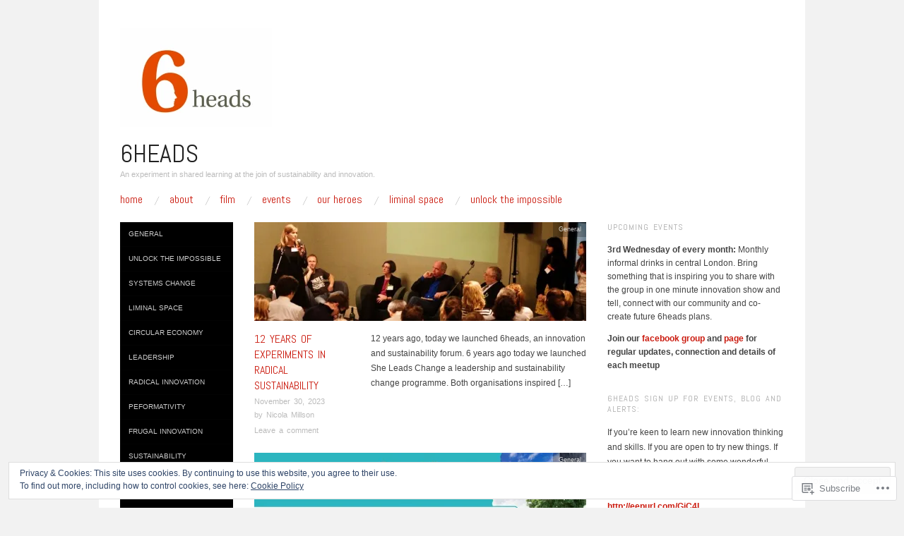

--- FILE ---
content_type: text/html; charset=UTF-8
request_url: https://6-heads.com/
body_size: 28595
content:
<!DOCTYPE html>
<!--[if IE 8]>
<html id="ie8" lang="en">
<![endif]-->
<!--[if !(IE 8)]><!-->
<html lang="en">
<!--<![endif]-->
<head>
<meta charset="UTF-8" />
<meta name="viewport" content="width=device-width,initial-scale=1" />
<title>6heads | An experiment in shared learning at the join of sustainability and innovation.</title>
<link rel="profile" href="http://gmpg.org/xfn/11" />
<link rel="pingback" href="https://6-heads.com/xmlrpc.php" />
<!--[if lt IE 9]>
<script src="https://s0.wp.com/wp-content/themes/pub/oxygen/js/html5.js?m=1335201688i" type="text/javascript"></script>
<![endif]-->

<meta name='robots' content='max-image-preview:large' />

<!-- Async WordPress.com Remote Login -->
<script id="wpcom_remote_login_js">
var wpcom_remote_login_extra_auth = '';
function wpcom_remote_login_remove_dom_node_id( element_id ) {
	var dom_node = document.getElementById( element_id );
	if ( dom_node ) { dom_node.parentNode.removeChild( dom_node ); }
}
function wpcom_remote_login_remove_dom_node_classes( class_name ) {
	var dom_nodes = document.querySelectorAll( '.' + class_name );
	for ( var i = 0; i < dom_nodes.length; i++ ) {
		dom_nodes[ i ].parentNode.removeChild( dom_nodes[ i ] );
	}
}
function wpcom_remote_login_final_cleanup() {
	wpcom_remote_login_remove_dom_node_classes( "wpcom_remote_login_msg" );
	wpcom_remote_login_remove_dom_node_id( "wpcom_remote_login_key" );
	wpcom_remote_login_remove_dom_node_id( "wpcom_remote_login_validate" );
	wpcom_remote_login_remove_dom_node_id( "wpcom_remote_login_js" );
	wpcom_remote_login_remove_dom_node_id( "wpcom_request_access_iframe" );
	wpcom_remote_login_remove_dom_node_id( "wpcom_request_access_styles" );
}

// Watch for messages back from the remote login
window.addEventListener( "message", function( e ) {
	if ( e.origin === "https://r-login.wordpress.com" ) {
		var data = {};
		try {
			data = JSON.parse( e.data );
		} catch( e ) {
			wpcom_remote_login_final_cleanup();
			return;
		}

		if ( data.msg === 'LOGIN' ) {
			// Clean up the login check iframe
			wpcom_remote_login_remove_dom_node_id( "wpcom_remote_login_key" );

			var id_regex = new RegExp( /^[0-9]+$/ );
			var token_regex = new RegExp( /^.*|.*|.*$/ );
			if (
				token_regex.test( data.token )
				&& id_regex.test( data.wpcomid )
			) {
				// We have everything we need to ask for a login
				var script = document.createElement( "script" );
				script.setAttribute( "id", "wpcom_remote_login_validate" );
				script.src = '/remote-login.php?wpcom_remote_login=validate'
					+ '&wpcomid=' + data.wpcomid
					+ '&token=' + encodeURIComponent( data.token )
					+ '&host=' + window.location.protocol
					+ '//' + window.location.hostname
					+ '&postid=24374'
					+ '&is_singular=';
				document.body.appendChild( script );
			}

			return;
		}

		// Safari ITP, not logged in, so redirect
		if ( data.msg === 'LOGIN-REDIRECT' ) {
			window.location = 'https://wordpress.com/log-in?redirect_to=' + window.location.href;
			return;
		}

		// Safari ITP, storage access failed, remove the request
		if ( data.msg === 'LOGIN-REMOVE' ) {
			var css_zap = 'html { -webkit-transition: margin-top 1s; transition: margin-top 1s; } /* 9001 */ html { margin-top: 0 !important; } * html body { margin-top: 0 !important; } @media screen and ( max-width: 782px ) { html { margin-top: 0 !important; } * html body { margin-top: 0 !important; } }';
			var style_zap = document.createElement( 'style' );
			style_zap.type = 'text/css';
			style_zap.appendChild( document.createTextNode( css_zap ) );
			document.body.appendChild( style_zap );

			var e = document.getElementById( 'wpcom_request_access_iframe' );
			e.parentNode.removeChild( e );

			document.cookie = 'wordpress_com_login_access=denied; path=/; max-age=31536000';

			return;
		}

		// Safari ITP
		if ( data.msg === 'REQUEST_ACCESS' ) {
			console.log( 'request access: safari' );

			// Check ITP iframe enable/disable knob
			if ( wpcom_remote_login_extra_auth !== 'safari_itp_iframe' ) {
				return;
			}

			// If we are in a "private window" there is no ITP.
			var private_window = false;
			try {
				var opendb = window.openDatabase( null, null, null, null );
			} catch( e ) {
				private_window = true;
			}

			if ( private_window ) {
				console.log( 'private window' );
				return;
			}

			var iframe = document.createElement( 'iframe' );
			iframe.id = 'wpcom_request_access_iframe';
			iframe.setAttribute( 'scrolling', 'no' );
			iframe.setAttribute( 'sandbox', 'allow-storage-access-by-user-activation allow-scripts allow-same-origin allow-top-navigation-by-user-activation' );
			iframe.src = 'https://r-login.wordpress.com/remote-login.php?wpcom_remote_login=request_access&origin=' + encodeURIComponent( data.origin ) + '&wpcomid=' + encodeURIComponent( data.wpcomid );

			var css = 'html { -webkit-transition: margin-top 1s; transition: margin-top 1s; } /* 9001 */ html { margin-top: 46px !important; } * html body { margin-top: 46px !important; } @media screen and ( max-width: 660px ) { html { margin-top: 71px !important; } * html body { margin-top: 71px !important; } #wpcom_request_access_iframe { display: block; height: 71px !important; } } #wpcom_request_access_iframe { border: 0px; height: 46px; position: fixed; top: 0; left: 0; width: 100%; min-width: 100%; z-index: 99999; background: #23282d; } ';

			var style = document.createElement( 'style' );
			style.type = 'text/css';
			style.id = 'wpcom_request_access_styles';
			style.appendChild( document.createTextNode( css ) );
			document.body.appendChild( style );

			document.body.appendChild( iframe );
		}

		if ( data.msg === 'DONE' ) {
			wpcom_remote_login_final_cleanup();
		}
	}
}, false );

// Inject the remote login iframe after the page has had a chance to load
// more critical resources
window.addEventListener( "DOMContentLoaded", function( e ) {
	var iframe = document.createElement( "iframe" );
	iframe.style.display = "none";
	iframe.setAttribute( "scrolling", "no" );
	iframe.setAttribute( "id", "wpcom_remote_login_key" );
	iframe.src = "https://r-login.wordpress.com/remote-login.php"
		+ "?wpcom_remote_login=key"
		+ "&origin=aHR0cHM6Ly82LWhlYWRzLmNvbQ%3D%3D"
		+ "&wpcomid=23123110"
		+ "&time=" + Math.floor( Date.now() / 1000 );
	document.body.appendChild( iframe );
}, false );
</script>
<link rel='dns-prefetch' href='//s0.wp.com' />
<link rel='dns-prefetch' href='//fonts-api.wp.com' />
<link rel="alternate" type="application/rss+xml" title="6heads &raquo; Feed" href="https://6-heads.com/feed/" />
<link rel="alternate" type="application/rss+xml" title="6heads &raquo; Comments Feed" href="https://6-heads.com/comments/feed/" />
	<script type="text/javascript">
		/* <![CDATA[ */
		function addLoadEvent(func) {
			var oldonload = window.onload;
			if (typeof window.onload != 'function') {
				window.onload = func;
			} else {
				window.onload = function () {
					oldonload();
					func();
				}
			}
		}
		/* ]]> */
	</script>
	<link crossorigin='anonymous' rel='stylesheet' id='all-css-0-1' href='/_static/??-eJx9jMsKwjAQAH/IuPioxYP4LSFdyzabTXA3hP69UelNPA4zDLTiQhZDMUjVFa4ziUKjaUZTwNptjoSOfQPDVNgbKqitjPuguoPfA6bYswWt+BDdh/7lW/hl0CqQ8lS5P0geJGToNDwz88bre3dPt8M4nI7j9XIelhcUdkwy&cssminify=yes' type='text/css' media='all' />
<style id='wp-emoji-styles-inline-css'>

	img.wp-smiley, img.emoji {
		display: inline !important;
		border: none !important;
		box-shadow: none !important;
		height: 1em !important;
		width: 1em !important;
		margin: 0 0.07em !important;
		vertical-align: -0.1em !important;
		background: none !important;
		padding: 0 !important;
	}
/*# sourceURL=wp-emoji-styles-inline-css */
</style>
<link crossorigin='anonymous' rel='stylesheet' id='all-css-2-1' href='/wp-content/plugins/gutenberg-core/v22.2.0/build/styles/block-library/style.css?m=1764855221i&cssminify=yes' type='text/css' media='all' />
<style id='wp-block-library-inline-css'>
.has-text-align-justify {
	text-align:justify;
}
.has-text-align-justify{text-align:justify;}

/*# sourceURL=wp-block-library-inline-css */
</style><style id='wp-block-paragraph-inline-css'>
.is-small-text{font-size:.875em}.is-regular-text{font-size:1em}.is-large-text{font-size:2.25em}.is-larger-text{font-size:3em}.has-drop-cap:not(:focus):first-letter{float:left;font-size:8.4em;font-style:normal;font-weight:100;line-height:.68;margin:.05em .1em 0 0;text-transform:uppercase}body.rtl .has-drop-cap:not(:focus):first-letter{float:none;margin-left:.1em}p.has-drop-cap.has-background{overflow:hidden}:root :where(p.has-background){padding:1.25em 2.375em}:where(p.has-text-color:not(.has-link-color)) a{color:inherit}p.has-text-align-left[style*="writing-mode:vertical-lr"],p.has-text-align-right[style*="writing-mode:vertical-rl"]{rotate:180deg}
/*# sourceURL=/wp-content/plugins/gutenberg-core/v22.2.0/build/styles/block-library/paragraph/style.css */
</style>
<style id='global-styles-inline-css'>
:root{--wp--preset--aspect-ratio--square: 1;--wp--preset--aspect-ratio--4-3: 4/3;--wp--preset--aspect-ratio--3-4: 3/4;--wp--preset--aspect-ratio--3-2: 3/2;--wp--preset--aspect-ratio--2-3: 2/3;--wp--preset--aspect-ratio--16-9: 16/9;--wp--preset--aspect-ratio--9-16: 9/16;--wp--preset--color--black: #000000;--wp--preset--color--cyan-bluish-gray: #abb8c3;--wp--preset--color--white: #ffffff;--wp--preset--color--pale-pink: #f78da7;--wp--preset--color--vivid-red: #cf2e2e;--wp--preset--color--luminous-vivid-orange: #ff6900;--wp--preset--color--luminous-vivid-amber: #fcb900;--wp--preset--color--light-green-cyan: #7bdcb5;--wp--preset--color--vivid-green-cyan: #00d084;--wp--preset--color--pale-cyan-blue: #8ed1fc;--wp--preset--color--vivid-cyan-blue: #0693e3;--wp--preset--color--vivid-purple: #9b51e0;--wp--preset--gradient--vivid-cyan-blue-to-vivid-purple: linear-gradient(135deg,rgb(6,147,227) 0%,rgb(155,81,224) 100%);--wp--preset--gradient--light-green-cyan-to-vivid-green-cyan: linear-gradient(135deg,rgb(122,220,180) 0%,rgb(0,208,130) 100%);--wp--preset--gradient--luminous-vivid-amber-to-luminous-vivid-orange: linear-gradient(135deg,rgb(252,185,0) 0%,rgb(255,105,0) 100%);--wp--preset--gradient--luminous-vivid-orange-to-vivid-red: linear-gradient(135deg,rgb(255,105,0) 0%,rgb(207,46,46) 100%);--wp--preset--gradient--very-light-gray-to-cyan-bluish-gray: linear-gradient(135deg,rgb(238,238,238) 0%,rgb(169,184,195) 100%);--wp--preset--gradient--cool-to-warm-spectrum: linear-gradient(135deg,rgb(74,234,220) 0%,rgb(151,120,209) 20%,rgb(207,42,186) 40%,rgb(238,44,130) 60%,rgb(251,105,98) 80%,rgb(254,248,76) 100%);--wp--preset--gradient--blush-light-purple: linear-gradient(135deg,rgb(255,206,236) 0%,rgb(152,150,240) 100%);--wp--preset--gradient--blush-bordeaux: linear-gradient(135deg,rgb(254,205,165) 0%,rgb(254,45,45) 50%,rgb(107,0,62) 100%);--wp--preset--gradient--luminous-dusk: linear-gradient(135deg,rgb(255,203,112) 0%,rgb(199,81,192) 50%,rgb(65,88,208) 100%);--wp--preset--gradient--pale-ocean: linear-gradient(135deg,rgb(255,245,203) 0%,rgb(182,227,212) 50%,rgb(51,167,181) 100%);--wp--preset--gradient--electric-grass: linear-gradient(135deg,rgb(202,248,128) 0%,rgb(113,206,126) 100%);--wp--preset--gradient--midnight: linear-gradient(135deg,rgb(2,3,129) 0%,rgb(40,116,252) 100%);--wp--preset--font-size--small: 13px;--wp--preset--font-size--medium: 20px;--wp--preset--font-size--large: 36px;--wp--preset--font-size--x-large: 42px;--wp--preset--font-family--albert-sans: 'Albert Sans', sans-serif;--wp--preset--font-family--alegreya: Alegreya, serif;--wp--preset--font-family--arvo: Arvo, serif;--wp--preset--font-family--bodoni-moda: 'Bodoni Moda', serif;--wp--preset--font-family--bricolage-grotesque: 'Bricolage Grotesque', sans-serif;--wp--preset--font-family--cabin: Cabin, sans-serif;--wp--preset--font-family--chivo: Chivo, sans-serif;--wp--preset--font-family--commissioner: Commissioner, sans-serif;--wp--preset--font-family--cormorant: Cormorant, serif;--wp--preset--font-family--courier-prime: 'Courier Prime', monospace;--wp--preset--font-family--crimson-pro: 'Crimson Pro', serif;--wp--preset--font-family--dm-mono: 'DM Mono', monospace;--wp--preset--font-family--dm-sans: 'DM Sans', sans-serif;--wp--preset--font-family--dm-serif-display: 'DM Serif Display', serif;--wp--preset--font-family--domine: Domine, serif;--wp--preset--font-family--eb-garamond: 'EB Garamond', serif;--wp--preset--font-family--epilogue: Epilogue, sans-serif;--wp--preset--font-family--fahkwang: Fahkwang, sans-serif;--wp--preset--font-family--figtree: Figtree, sans-serif;--wp--preset--font-family--fira-sans: 'Fira Sans', sans-serif;--wp--preset--font-family--fjalla-one: 'Fjalla One', sans-serif;--wp--preset--font-family--fraunces: Fraunces, serif;--wp--preset--font-family--gabarito: Gabarito, system-ui;--wp--preset--font-family--ibm-plex-mono: 'IBM Plex Mono', monospace;--wp--preset--font-family--ibm-plex-sans: 'IBM Plex Sans', sans-serif;--wp--preset--font-family--ibarra-real-nova: 'Ibarra Real Nova', serif;--wp--preset--font-family--instrument-serif: 'Instrument Serif', serif;--wp--preset--font-family--inter: Inter, sans-serif;--wp--preset--font-family--josefin-sans: 'Josefin Sans', sans-serif;--wp--preset--font-family--jost: Jost, sans-serif;--wp--preset--font-family--libre-baskerville: 'Libre Baskerville', serif;--wp--preset--font-family--libre-franklin: 'Libre Franklin', sans-serif;--wp--preset--font-family--literata: Literata, serif;--wp--preset--font-family--lora: Lora, serif;--wp--preset--font-family--merriweather: Merriweather, serif;--wp--preset--font-family--montserrat: Montserrat, sans-serif;--wp--preset--font-family--newsreader: Newsreader, serif;--wp--preset--font-family--noto-sans-mono: 'Noto Sans Mono', sans-serif;--wp--preset--font-family--nunito: Nunito, sans-serif;--wp--preset--font-family--open-sans: 'Open Sans', sans-serif;--wp--preset--font-family--overpass: Overpass, sans-serif;--wp--preset--font-family--pt-serif: 'PT Serif', serif;--wp--preset--font-family--petrona: Petrona, serif;--wp--preset--font-family--piazzolla: Piazzolla, serif;--wp--preset--font-family--playfair-display: 'Playfair Display', serif;--wp--preset--font-family--plus-jakarta-sans: 'Plus Jakarta Sans', sans-serif;--wp--preset--font-family--poppins: Poppins, sans-serif;--wp--preset--font-family--raleway: Raleway, sans-serif;--wp--preset--font-family--roboto: Roboto, sans-serif;--wp--preset--font-family--roboto-slab: 'Roboto Slab', serif;--wp--preset--font-family--rubik: Rubik, sans-serif;--wp--preset--font-family--rufina: Rufina, serif;--wp--preset--font-family--sora: Sora, sans-serif;--wp--preset--font-family--source-sans-3: 'Source Sans 3', sans-serif;--wp--preset--font-family--source-serif-4: 'Source Serif 4', serif;--wp--preset--font-family--space-mono: 'Space Mono', monospace;--wp--preset--font-family--syne: Syne, sans-serif;--wp--preset--font-family--texturina: Texturina, serif;--wp--preset--font-family--urbanist: Urbanist, sans-serif;--wp--preset--font-family--work-sans: 'Work Sans', sans-serif;--wp--preset--spacing--20: 0.44rem;--wp--preset--spacing--30: 0.67rem;--wp--preset--spacing--40: 1rem;--wp--preset--spacing--50: 1.5rem;--wp--preset--spacing--60: 2.25rem;--wp--preset--spacing--70: 3.38rem;--wp--preset--spacing--80: 5.06rem;--wp--preset--shadow--natural: 6px 6px 9px rgba(0, 0, 0, 0.2);--wp--preset--shadow--deep: 12px 12px 50px rgba(0, 0, 0, 0.4);--wp--preset--shadow--sharp: 6px 6px 0px rgba(0, 0, 0, 0.2);--wp--preset--shadow--outlined: 6px 6px 0px -3px rgb(255, 255, 255), 6px 6px rgb(0, 0, 0);--wp--preset--shadow--crisp: 6px 6px 0px rgb(0, 0, 0);}:where(.is-layout-flex){gap: 0.5em;}:where(.is-layout-grid){gap: 0.5em;}body .is-layout-flex{display: flex;}.is-layout-flex{flex-wrap: wrap;align-items: center;}.is-layout-flex > :is(*, div){margin: 0;}body .is-layout-grid{display: grid;}.is-layout-grid > :is(*, div){margin: 0;}:where(.wp-block-columns.is-layout-flex){gap: 2em;}:where(.wp-block-columns.is-layout-grid){gap: 2em;}:where(.wp-block-post-template.is-layout-flex){gap: 1.25em;}:where(.wp-block-post-template.is-layout-grid){gap: 1.25em;}.has-black-color{color: var(--wp--preset--color--black) !important;}.has-cyan-bluish-gray-color{color: var(--wp--preset--color--cyan-bluish-gray) !important;}.has-white-color{color: var(--wp--preset--color--white) !important;}.has-pale-pink-color{color: var(--wp--preset--color--pale-pink) !important;}.has-vivid-red-color{color: var(--wp--preset--color--vivid-red) !important;}.has-luminous-vivid-orange-color{color: var(--wp--preset--color--luminous-vivid-orange) !important;}.has-luminous-vivid-amber-color{color: var(--wp--preset--color--luminous-vivid-amber) !important;}.has-light-green-cyan-color{color: var(--wp--preset--color--light-green-cyan) !important;}.has-vivid-green-cyan-color{color: var(--wp--preset--color--vivid-green-cyan) !important;}.has-pale-cyan-blue-color{color: var(--wp--preset--color--pale-cyan-blue) !important;}.has-vivid-cyan-blue-color{color: var(--wp--preset--color--vivid-cyan-blue) !important;}.has-vivid-purple-color{color: var(--wp--preset--color--vivid-purple) !important;}.has-black-background-color{background-color: var(--wp--preset--color--black) !important;}.has-cyan-bluish-gray-background-color{background-color: var(--wp--preset--color--cyan-bluish-gray) !important;}.has-white-background-color{background-color: var(--wp--preset--color--white) !important;}.has-pale-pink-background-color{background-color: var(--wp--preset--color--pale-pink) !important;}.has-vivid-red-background-color{background-color: var(--wp--preset--color--vivid-red) !important;}.has-luminous-vivid-orange-background-color{background-color: var(--wp--preset--color--luminous-vivid-orange) !important;}.has-luminous-vivid-amber-background-color{background-color: var(--wp--preset--color--luminous-vivid-amber) !important;}.has-light-green-cyan-background-color{background-color: var(--wp--preset--color--light-green-cyan) !important;}.has-vivid-green-cyan-background-color{background-color: var(--wp--preset--color--vivid-green-cyan) !important;}.has-pale-cyan-blue-background-color{background-color: var(--wp--preset--color--pale-cyan-blue) !important;}.has-vivid-cyan-blue-background-color{background-color: var(--wp--preset--color--vivid-cyan-blue) !important;}.has-vivid-purple-background-color{background-color: var(--wp--preset--color--vivid-purple) !important;}.has-black-border-color{border-color: var(--wp--preset--color--black) !important;}.has-cyan-bluish-gray-border-color{border-color: var(--wp--preset--color--cyan-bluish-gray) !important;}.has-white-border-color{border-color: var(--wp--preset--color--white) !important;}.has-pale-pink-border-color{border-color: var(--wp--preset--color--pale-pink) !important;}.has-vivid-red-border-color{border-color: var(--wp--preset--color--vivid-red) !important;}.has-luminous-vivid-orange-border-color{border-color: var(--wp--preset--color--luminous-vivid-orange) !important;}.has-luminous-vivid-amber-border-color{border-color: var(--wp--preset--color--luminous-vivid-amber) !important;}.has-light-green-cyan-border-color{border-color: var(--wp--preset--color--light-green-cyan) !important;}.has-vivid-green-cyan-border-color{border-color: var(--wp--preset--color--vivid-green-cyan) !important;}.has-pale-cyan-blue-border-color{border-color: var(--wp--preset--color--pale-cyan-blue) !important;}.has-vivid-cyan-blue-border-color{border-color: var(--wp--preset--color--vivid-cyan-blue) !important;}.has-vivid-purple-border-color{border-color: var(--wp--preset--color--vivid-purple) !important;}.has-vivid-cyan-blue-to-vivid-purple-gradient-background{background: var(--wp--preset--gradient--vivid-cyan-blue-to-vivid-purple) !important;}.has-light-green-cyan-to-vivid-green-cyan-gradient-background{background: var(--wp--preset--gradient--light-green-cyan-to-vivid-green-cyan) !important;}.has-luminous-vivid-amber-to-luminous-vivid-orange-gradient-background{background: var(--wp--preset--gradient--luminous-vivid-amber-to-luminous-vivid-orange) !important;}.has-luminous-vivid-orange-to-vivid-red-gradient-background{background: var(--wp--preset--gradient--luminous-vivid-orange-to-vivid-red) !important;}.has-very-light-gray-to-cyan-bluish-gray-gradient-background{background: var(--wp--preset--gradient--very-light-gray-to-cyan-bluish-gray) !important;}.has-cool-to-warm-spectrum-gradient-background{background: var(--wp--preset--gradient--cool-to-warm-spectrum) !important;}.has-blush-light-purple-gradient-background{background: var(--wp--preset--gradient--blush-light-purple) !important;}.has-blush-bordeaux-gradient-background{background: var(--wp--preset--gradient--blush-bordeaux) !important;}.has-luminous-dusk-gradient-background{background: var(--wp--preset--gradient--luminous-dusk) !important;}.has-pale-ocean-gradient-background{background: var(--wp--preset--gradient--pale-ocean) !important;}.has-electric-grass-gradient-background{background: var(--wp--preset--gradient--electric-grass) !important;}.has-midnight-gradient-background{background: var(--wp--preset--gradient--midnight) !important;}.has-small-font-size{font-size: var(--wp--preset--font-size--small) !important;}.has-medium-font-size{font-size: var(--wp--preset--font-size--medium) !important;}.has-large-font-size{font-size: var(--wp--preset--font-size--large) !important;}.has-x-large-font-size{font-size: var(--wp--preset--font-size--x-large) !important;}.has-albert-sans-font-family{font-family: var(--wp--preset--font-family--albert-sans) !important;}.has-alegreya-font-family{font-family: var(--wp--preset--font-family--alegreya) !important;}.has-arvo-font-family{font-family: var(--wp--preset--font-family--arvo) !important;}.has-bodoni-moda-font-family{font-family: var(--wp--preset--font-family--bodoni-moda) !important;}.has-bricolage-grotesque-font-family{font-family: var(--wp--preset--font-family--bricolage-grotesque) !important;}.has-cabin-font-family{font-family: var(--wp--preset--font-family--cabin) !important;}.has-chivo-font-family{font-family: var(--wp--preset--font-family--chivo) !important;}.has-commissioner-font-family{font-family: var(--wp--preset--font-family--commissioner) !important;}.has-cormorant-font-family{font-family: var(--wp--preset--font-family--cormorant) !important;}.has-courier-prime-font-family{font-family: var(--wp--preset--font-family--courier-prime) !important;}.has-crimson-pro-font-family{font-family: var(--wp--preset--font-family--crimson-pro) !important;}.has-dm-mono-font-family{font-family: var(--wp--preset--font-family--dm-mono) !important;}.has-dm-sans-font-family{font-family: var(--wp--preset--font-family--dm-sans) !important;}.has-dm-serif-display-font-family{font-family: var(--wp--preset--font-family--dm-serif-display) !important;}.has-domine-font-family{font-family: var(--wp--preset--font-family--domine) !important;}.has-eb-garamond-font-family{font-family: var(--wp--preset--font-family--eb-garamond) !important;}.has-epilogue-font-family{font-family: var(--wp--preset--font-family--epilogue) !important;}.has-fahkwang-font-family{font-family: var(--wp--preset--font-family--fahkwang) !important;}.has-figtree-font-family{font-family: var(--wp--preset--font-family--figtree) !important;}.has-fira-sans-font-family{font-family: var(--wp--preset--font-family--fira-sans) !important;}.has-fjalla-one-font-family{font-family: var(--wp--preset--font-family--fjalla-one) !important;}.has-fraunces-font-family{font-family: var(--wp--preset--font-family--fraunces) !important;}.has-gabarito-font-family{font-family: var(--wp--preset--font-family--gabarito) !important;}.has-ibm-plex-mono-font-family{font-family: var(--wp--preset--font-family--ibm-plex-mono) !important;}.has-ibm-plex-sans-font-family{font-family: var(--wp--preset--font-family--ibm-plex-sans) !important;}.has-ibarra-real-nova-font-family{font-family: var(--wp--preset--font-family--ibarra-real-nova) !important;}.has-instrument-serif-font-family{font-family: var(--wp--preset--font-family--instrument-serif) !important;}.has-inter-font-family{font-family: var(--wp--preset--font-family--inter) !important;}.has-josefin-sans-font-family{font-family: var(--wp--preset--font-family--josefin-sans) !important;}.has-jost-font-family{font-family: var(--wp--preset--font-family--jost) !important;}.has-libre-baskerville-font-family{font-family: var(--wp--preset--font-family--libre-baskerville) !important;}.has-libre-franklin-font-family{font-family: var(--wp--preset--font-family--libre-franklin) !important;}.has-literata-font-family{font-family: var(--wp--preset--font-family--literata) !important;}.has-lora-font-family{font-family: var(--wp--preset--font-family--lora) !important;}.has-merriweather-font-family{font-family: var(--wp--preset--font-family--merriweather) !important;}.has-montserrat-font-family{font-family: var(--wp--preset--font-family--montserrat) !important;}.has-newsreader-font-family{font-family: var(--wp--preset--font-family--newsreader) !important;}.has-noto-sans-mono-font-family{font-family: var(--wp--preset--font-family--noto-sans-mono) !important;}.has-nunito-font-family{font-family: var(--wp--preset--font-family--nunito) !important;}.has-open-sans-font-family{font-family: var(--wp--preset--font-family--open-sans) !important;}.has-overpass-font-family{font-family: var(--wp--preset--font-family--overpass) !important;}.has-pt-serif-font-family{font-family: var(--wp--preset--font-family--pt-serif) !important;}.has-petrona-font-family{font-family: var(--wp--preset--font-family--petrona) !important;}.has-piazzolla-font-family{font-family: var(--wp--preset--font-family--piazzolla) !important;}.has-playfair-display-font-family{font-family: var(--wp--preset--font-family--playfair-display) !important;}.has-plus-jakarta-sans-font-family{font-family: var(--wp--preset--font-family--plus-jakarta-sans) !important;}.has-poppins-font-family{font-family: var(--wp--preset--font-family--poppins) !important;}.has-raleway-font-family{font-family: var(--wp--preset--font-family--raleway) !important;}.has-roboto-font-family{font-family: var(--wp--preset--font-family--roboto) !important;}.has-roboto-slab-font-family{font-family: var(--wp--preset--font-family--roboto-slab) !important;}.has-rubik-font-family{font-family: var(--wp--preset--font-family--rubik) !important;}.has-rufina-font-family{font-family: var(--wp--preset--font-family--rufina) !important;}.has-sora-font-family{font-family: var(--wp--preset--font-family--sora) !important;}.has-source-sans-3-font-family{font-family: var(--wp--preset--font-family--source-sans-3) !important;}.has-source-serif-4-font-family{font-family: var(--wp--preset--font-family--source-serif-4) !important;}.has-space-mono-font-family{font-family: var(--wp--preset--font-family--space-mono) !important;}.has-syne-font-family{font-family: var(--wp--preset--font-family--syne) !important;}.has-texturina-font-family{font-family: var(--wp--preset--font-family--texturina) !important;}.has-urbanist-font-family{font-family: var(--wp--preset--font-family--urbanist) !important;}.has-work-sans-font-family{font-family: var(--wp--preset--font-family--work-sans) !important;}
/*# sourceURL=global-styles-inline-css */
</style>

<style id='classic-theme-styles-inline-css'>
/*! This file is auto-generated */
.wp-block-button__link{color:#fff;background-color:#32373c;border-radius:9999px;box-shadow:none;text-decoration:none;padding:calc(.667em + 2px) calc(1.333em + 2px);font-size:1.125em}.wp-block-file__button{background:#32373c;color:#fff;text-decoration:none}
/*# sourceURL=/wp-includes/css/classic-themes.min.css */
</style>
<link crossorigin='anonymous' rel='stylesheet' id='all-css-4-1' href='/_static/??-eJx9jUsOwjAMRC+EY6UgCAvEWZrEKoG4jWq3hduTLvisurFG1nszuBQIQ6/UK5Y8dakXDIPPQ3gINsY6Y0ESl0ww0mwOGJPolwDRVyYTRHb4V8QT/LpGqn8ura4EU0wtZeKKbWlLih1p1eWTQem5rZQ6A96XkUSgXk4Tg97qlqzelS/26KzbN835dH8DjlpbIA==&cssminify=yes' type='text/css' media='all' />
<link crossorigin='anonymous' rel='stylesheet' id='screen-css-5-1' href='/wp-content/themes/pub/oxygen/style.css?m=1741693338i&cssminify=yes' type='text/css' media='screen' />
<link rel='stylesheet' id='font-abel-css' href='https://fonts-api.wp.com/css?family=Abel&#038;ver=20120821' media='all' />
<link crossorigin='anonymous' rel='stylesheet' id='all-css-8-1' href='/_static/??-eJx9y0EKwkAMheELGUNhRF2IZ2lDjCOZZGhmqL29dVc37t4P78OlArk1tobtyYUDa5/Q36uwYTbCaKsyLJW8HCnigDtROlTtki1w5kldtim4vXb5Dwk7qNPYsttPwEPHPH/pvdyGdLqmdDkP6fUBzX1Amw==&cssminify=yes' type='text/css' media='all' />
<link crossorigin='anonymous' rel='stylesheet' id='print-css-9-1' href='/wp-content/mu-plugins/global-print/global-print.css?m=1465851035i&cssminify=yes' type='text/css' media='print' />
<link crossorigin='anonymous' rel='stylesheet' id='all-css-10-1' href='/wp-content/mu-plugins/infinity/themes/pub/oxygen.css?m=1339516582i&cssminify=yes' type='text/css' media='all' />
<style id='jetpack-global-styles-frontend-style-inline-css'>
:root { --font-headings: unset; --font-base: unset; --font-headings-default: -apple-system,BlinkMacSystemFont,"Segoe UI",Roboto,Oxygen-Sans,Ubuntu,Cantarell,"Helvetica Neue",sans-serif; --font-base-default: -apple-system,BlinkMacSystemFont,"Segoe UI",Roboto,Oxygen-Sans,Ubuntu,Cantarell,"Helvetica Neue",sans-serif;}
/*# sourceURL=jetpack-global-styles-frontend-style-inline-css */
</style>
<link crossorigin='anonymous' rel='stylesheet' id='all-css-12-1' href='/_static/??-eJyNjcsKAjEMRX/IGtQZBxfip0hMS9sxTYppGfx7H7gRN+7ugcs5sFRHKi1Ig9Jd5R6zGMyhVaTrh8G6QFHfORhYwlvw6P39PbPENZmt4G/ROQuBKWVkxxrVvuBH1lIoz2waILJekF+HUzlupnG3nQ77YZwfuRJIaQ==&cssminify=yes' type='text/css' media='all' />
<script type="text/javascript" id="wpcom-actionbar-placeholder-js-extra">
/* <![CDATA[ */
var actionbardata = {"siteID":"23123110","postID":"0","siteURL":"https://6-heads.com","xhrURL":"https://6-heads.com/wp-admin/admin-ajax.php","nonce":"783c986058","isLoggedIn":"","statusMessage":"","subsEmailDefault":"instantly","proxyScriptUrl":"https://s0.wp.com/wp-content/js/wpcom-proxy-request.js?m=1513050504i&amp;ver=20211021","i18n":{"followedText":"New posts from this site will now appear in your \u003Ca href=\"https://wordpress.com/reader\"\u003EReader\u003C/a\u003E","foldBar":"Collapse this bar","unfoldBar":"Expand this bar","shortLinkCopied":"Shortlink copied to clipboard."}};
//# sourceURL=wpcom-actionbar-placeholder-js-extra
/* ]]> */
</script>
<script type="text/javascript" id="jetpack-mu-wpcom-settings-js-before">
/* <![CDATA[ */
var JETPACK_MU_WPCOM_SETTINGS = {"assetsUrl":"https://s0.wp.com/wp-content/mu-plugins/jetpack-mu-wpcom-plugin/sun/jetpack_vendor/automattic/jetpack-mu-wpcom/src/build/"};
//# sourceURL=jetpack-mu-wpcom-settings-js-before
/* ]]> */
</script>
<script crossorigin='anonymous' type='text/javascript'  src='/_static/??-eJyFjcsOwiAQRX/I6dSa+lgYvwWBEAgMOAPW/n3bqIk7V2dxT87FqYDOVC1VDIIcKxTOr7kLssN186RjM1a2MTya5fmDLnn6K0HyjlW1v/L37R6zgxKb8yQ4ZTbKCOioRN4hnQo+hw1AmcCZwmvilq7709CPh/54voQFmNpFWg=='></script>
<script type="text/javascript" id="rlt-proxy-js-after">
/* <![CDATA[ */
	rltInitialize( {"token":null,"iframeOrigins":["https:\/\/widgets.wp.com"]} );
//# sourceURL=rlt-proxy-js-after
/* ]]> */
</script>
<link rel="EditURI" type="application/rsd+xml" title="RSD" href="https://imperialbusiness11.wordpress.com/xmlrpc.php?rsd" />
<meta name="generator" content="WordPress.com" />
<link rel='shortlink' href='https://wp.me/1z1no' />

<!-- Jetpack Open Graph Tags -->
<meta property="og:type" content="website" />
<meta property="og:title" content="6heads" />
<meta property="og:description" content="An experiment in shared learning at the join of sustainability and innovation." />
<meta property="og:url" content="https://6-heads.com/" />
<meta property="og:site_name" content="6heads" />
<meta property="og:image" content="https://secure.gravatar.com/blavatar/82ee4287a021d6d06d26eb5469ff5df204fa61b31b3799e8b0ee8f673e90c43c?s=200&#038;ts=1768017637" />
<meta property="og:image:width" content="200" />
<meta property="og:image:height" content="200" />
<meta property="og:image:alt" content="" />
<meta property="og:locale" content="en_US" />
<meta name="twitter:creator" content="@6_heads" />
<meta name="twitter:site" content="@6_heads" />

<!-- End Jetpack Open Graph Tags -->
<link rel="shortcut icon" type="image/x-icon" href="https://secure.gravatar.com/blavatar/82ee4287a021d6d06d26eb5469ff5df204fa61b31b3799e8b0ee8f673e90c43c?s=32" sizes="16x16" />
<link rel="icon" type="image/x-icon" href="https://secure.gravatar.com/blavatar/82ee4287a021d6d06d26eb5469ff5df204fa61b31b3799e8b0ee8f673e90c43c?s=32" sizes="16x16" />
<link rel="apple-touch-icon" href="https://secure.gravatar.com/blavatar/82ee4287a021d6d06d26eb5469ff5df204fa61b31b3799e8b0ee8f673e90c43c?s=114" />
<link rel='openid.server' href='https://6-heads.com/?openidserver=1' />
<link rel='openid.delegate' href='https://6-heads.com/' />
<link rel="search" type="application/opensearchdescription+xml" href="https://6-heads.com/osd.xml" title="6heads" />
<link rel="search" type="application/opensearchdescription+xml" href="https://s1.wp.com/opensearch.xml" title="WordPress.com" />
	<style type="text/css">
		#page {
			background-color: #ffffff		}
	</style>
	<style>
		html {
			font-size: 16px;
		}
		h1, h2, h3, h4, h5, h6, dl dt, blockquote, blockquote blockquote blockquote, .site-title, .main-navigation a, .widget_calendar caption {
			font-family: 'Abel', sans-serif;
		}
		.error, .entry-title a, .entry-content a, entry-summary a, .main-navigation > div > ul > li > a, .widget a, .post-navigation a, #image-navigation a, .pingback a, .logged-in-as a, .more-articles .entry-title a:hover, .widget_flickr #flickr_badge_uber_wrapper a {
			color: #f9670b;
		}
		a:hover, .comment-meta a, .comment-meta a:visited {
			border-color: #f9670b;
		}
		a.read-more, a.read-more:visited, .pagination a:hover, .comment-navigation a:hover, button, html input[type="button"], input[type="reset"], input[type="submit"], #infinite-handle span {
			background-color: #f9670b;
		}
	</style>
		<style type="text/css">
			.recentcomments a {
				display: inline !important;
				padding: 0 !important;
				margin: 0 !important;
			}

			table.recentcommentsavatartop img.avatar, table.recentcommentsavatarend img.avatar {
				border: 0px;
				margin: 0;
			}

			table.recentcommentsavatartop a, table.recentcommentsavatarend a {
				border: 0px !important;
				background-color: transparent !important;
			}

			td.recentcommentsavatarend, td.recentcommentsavatartop {
				padding: 0px 0px 1px 0px;
				margin: 0px;
			}

			td.recentcommentstextend {
				border: none !important;
				padding: 0px 0px 2px 10px;
			}

			.rtl td.recentcommentstextend {
				padding: 0px 10px 2px 0px;
			}

			td.recentcommentstexttop {
				border: none;
				padding: 0px 0px 0px 10px;
			}

			.rtl td.recentcommentstexttop {
				padding: 0px 10px 0px 0px;
			}
		</style>
		<meta name="description" content="An experiment in shared learning at the join of sustainability and innovation." />
		<script type="text/javascript">

			window.doNotSellCallback = function() {

				var linkElements = [
					'a[href="https://wordpress.com/?ref=footer_blog"]',
					'a[href="https://wordpress.com/?ref=footer_website"]',
					'a[href="https://wordpress.com/?ref=vertical_footer"]',
					'a[href^="https://wordpress.com/?ref=footer_segment_"]',
				].join(',');

				var dnsLink = document.createElement( 'a' );
				dnsLink.href = 'https://wordpress.com/advertising-program-optout/';
				dnsLink.classList.add( 'do-not-sell-link' );
				dnsLink.rel = 'nofollow';
				dnsLink.style.marginLeft = '0.5em';
				dnsLink.textContent = 'Do Not Sell or Share My Personal Information';

				var creditLinks = document.querySelectorAll( linkElements );

				if ( 0 === creditLinks.length ) {
					return false;
				}

				Array.prototype.forEach.call( creditLinks, function( el ) {
					el.insertAdjacentElement( 'afterend', dnsLink );
				});

				return true;
			};

		</script>
		<style type="text/css" id="custom-colors-css">.menu-secondary li a:hover { background-color: #000000;}
.menu-secondary li a:hover { background-color: rgba( 0, 0, 0, 0.2 );}
.menu-secondary li { border-color: #252525;}
.menu-secondary li { border-color: rgba( 37, 37, 37, 0.1 );}
.menu-secondary li a, .menu-secondary li.current-menu-item li a, .menu-secondary li.current-page-item li a { color: #CCCCCC;}
.menu-secondary li li a { color: #888888;}
.menu-secondary li.current-menu-item a, .menu-secondary li.current-page-item a { color: #7C7C7C;}
.menu-secondary li.current-menu-item li a:hover, .menu-secondary li.current-page-item li a:hover { color: #FFFFFF;}
body { background-color: #f2f2f2;}
.error, .entry-title a, .entry-content a, entry-summary a, .main-navigation > div > ul > li > a, .widget a, .post-navigation a, #image-navigation a, .pingback a, .logged-in-as a, .more-articles .entry-title a:hover, .widget_flickr #flickr_badge_uber_wrapper a { color: #CB1B0F;}
a:hover, .comment-meta a, .comment-meta a:visited { border-color: #CB1B0F;}
a.read-more, a.read-more:visited, .pagination a:hover, .comment-navigation a:hover, button, html input[type="button"], input[type="reset"], input[type="submit"], #infinite-handle span { background-color: #CB1B0F;}
.entry-title a:hover, .entry-meta a:hover, .page-links a:hover, .comment-meta a:hover, .widget ul li a:hover, .widget_flickr #flickr_badge_uber_wrapper a:hover { color: #026F90;}
.menu-secondary, .menu-secondary li, .menu-secondary li a { background-color: #000000;}
</style>
<script type="text/javascript">
	window.google_analytics_uacct = "UA-52447-2";
</script>

<script type="text/javascript">
	var _gaq = _gaq || [];
	_gaq.push(['_setAccount', 'UA-52447-2']);
	_gaq.push(['_gat._anonymizeIp']);
	_gaq.push(['_setDomainName', 'none']);
	_gaq.push(['_setAllowLinker', true]);
	_gaq.push(['_initData']);
	_gaq.push(['_trackPageview']);

	(function() {
		var ga = document.createElement('script'); ga.type = 'text/javascript'; ga.async = true;
		ga.src = ('https:' == document.location.protocol ? 'https://ssl' : 'http://www') + '.google-analytics.com/ga.js';
		(document.getElementsByTagName('head')[0] || document.getElementsByTagName('body')[0]).appendChild(ga);
	})();
</script>
<link crossorigin='anonymous' rel='stylesheet' id='all-css-0-3' href='/_static/??-eJydzMsKwjAQheEXMh3qBXUhPoqkk6FMO7mQSSi+vRFUcCPU5X84fLAkgzEUCgV8NUnqyEFhopIszq8GrQFuHBCGyuJaDoqZU+HYvl/VeQ4dqm5gJSwR52YtnCivBHx0VUgBbY5VST6f9/CnV1jImdGKUL7/qqd/9Zf+eNidT/2+304PjvSB1Q==&cssminify=yes' type='text/css' media='all' />
</head>

<body class="home blog wp-custom-logo wp-theme-puboxygen no-js customizer-styles-applied group-blog jetpack-reblog-enabled has-site-logo">
<div id="page" class="hfeed site">
		<header id="masthead" class="site-header" role="banner">
		<hgroup>
			<a href="https://6-heads.com/" class="site-logo-link" rel="home" itemprop="url"><img width="215" height="140" src="https://6-heads.com/wp-content/uploads/2013/09/cropped-6heads-final-logo.jpg?w=215" class="site-logo attachment-oxygen-logo" alt="" decoding="async" data-size="oxygen-logo" itemprop="logo" srcset="https://6-heads.com/wp-content/uploads/2013/09/cropped-6heads-final-logo.jpg?w=215 215w, https://6-heads.com/wp-content/uploads/2013/09/cropped-6heads-final-logo.jpg?w=430 430w, https://6-heads.com/wp-content/uploads/2013/09/cropped-6heads-final-logo.jpg?w=150 150w, https://6-heads.com/wp-content/uploads/2013/09/cropped-6heads-final-logo.jpg?w=300 300w" sizes="(max-width: 215px) 100vw, 215px" data-attachment-id="2311" data-permalink="https://6-heads.com/cropped-6heads-final-logo-jpg/" data-orig-file="https://6-heads.com/wp-content/uploads/2013/09/cropped-6heads-final-logo.jpg" data-orig-size="1500,977" data-comments-opened="0" data-image-meta="{&quot;aperture&quot;:&quot;0&quot;,&quot;credit&quot;:&quot;&quot;,&quot;camera&quot;:&quot;&quot;,&quot;caption&quot;:&quot;&quot;,&quot;created_timestamp&quot;:&quot;0&quot;,&quot;copyright&quot;:&quot;&quot;,&quot;focal_length&quot;:&quot;0&quot;,&quot;iso&quot;:&quot;0&quot;,&quot;shutter_speed&quot;:&quot;0&quot;,&quot;title&quot;:&quot;&quot;}" data-image-title="cropped-6heads-final-logo.jpg" data-image-description="&lt;p&gt;https://imperialbusiness11.files.wordpress.com/2013/09/cropped-6heads-final-logo.jpg&lt;/p&gt;
" data-image-caption="" data-medium-file="https://6-heads.com/wp-content/uploads/2013/09/cropped-6heads-final-logo.jpg?w=300" data-large-file="https://6-heads.com/wp-content/uploads/2013/09/cropped-6heads-final-logo.jpg?w=470" /></a>			<h1 class="site-title"><a href="https://6-heads.com/" title="6heads" rel="home">6heads</a></h1>
			<h2 class="site-description">An experiment in shared learning at the join of sustainability and innovation.</h2>
		</hgroup>

		
		
		<nav role="navigation" class="site-navigation main-navigation clear-fix">
			<h1 class="assistive-text">Main Menu</h1>
			<div class="assistive-text skip-link"><a href="#content" title="Skip to content">Skip to content</a></div>

			<div class="menu-primary-menu-container"><ul id="menu-primary-menu" class="menu"><li id="menu-item-2350" class="menu-item menu-item-type-post_type menu-item-object-page menu-item-2350"><a href="https://6-heads.com/showcase/">Home</a></li>
<li id="menu-item-2358" class="menu-item menu-item-type-post_type menu-item-object-page menu-item-2358"><a href="https://6-heads.com/about/">About</a></li>
<li id="menu-item-2532" class="menu-item menu-item-type-post_type menu-item-object-page menu-item-2532"><a href="https://6-heads.com/film/">Film</a></li>
<li id="menu-item-2357" class="menu-item menu-item-type-post_type menu-item-object-page menu-item-2357"><a href="https://6-heads.com/event/">Events</a></li>
<li id="menu-item-2356" class="menu-item menu-item-type-post_type menu-item-object-page menu-item-2356"><a href="https://6-heads.com/591-2/">Our heroes</a></li>
<li id="menu-item-8232" class="menu-item menu-item-type-taxonomy menu-item-object-category menu-item-8232"><a href="https://6-heads.com/category/liminal-space-2/">Liminal Space</a></li>
<li id="menu-item-23588" class="menu-item menu-item-type-taxonomy menu-item-object-category menu-item-23588"><a href="https://6-heads.com/category/unlock-the-impossible/">Unlock the Impossible</a></li>
</ul></div>		</nav>
	</header><!-- #masthead .site-header -->

	<div id="main" class="clear-fix">
<div id="primary" class="site-content">
	<div id="content" role="main">

	
				
			
<article id="post-24374" class="clear-fix post-24374 post type-post status-publish format-standard hentry category-general">
	<div class="featured-image">
		<a href="https://6-heads.com/2023/11/30/12-years-of-experiments-in-radical-sustainability/" title="Permalink to 12 years of experiments in radical sustainability" rel="bookmark">
		<img width="470" height="140" src="https://6-heads.com/wp-content/uploads/2023/11/6heads-launch-12years.jpg?w=470&amp;h=140&amp;crop=1" class="attachment-archive-thumbnail size-archive-thumbnail" alt="" decoding="async" loading="lazy" srcset="https://6-heads.com/wp-content/uploads/2023/11/6heads-launch-12years.jpg?w=470&amp;h=140&amp;crop=1 470w, https://6-heads.com/wp-content/uploads/2023/11/6heads-launch-12years.jpg?w=150&amp;h=45&amp;crop=1 150w, https://6-heads.com/wp-content/uploads/2023/11/6heads-launch-12years.jpg?w=300&amp;h=89&amp;crop=1 300w, https://6-heads.com/wp-content/uploads/2023/11/6heads-launch-12years.jpg?w=768&amp;h=229&amp;crop=1 768w" sizes="(max-width: 470px) 100vw, 470px" data-attachment-id="24375" data-permalink="https://6-heads.com/2023/11/30/12-years-of-experiments-in-radical-sustainability/6heads-launch-12years/#main" data-orig-file="https://6-heads.com/wp-content/uploads/2023/11/6heads-launch-12years.jpg" data-orig-size="1000,250" data-comments-opened="1" data-image-meta="{&quot;aperture&quot;:&quot;0&quot;,&quot;credit&quot;:&quot;&quot;,&quot;camera&quot;:&quot;&quot;,&quot;caption&quot;:&quot;&quot;,&quot;created_timestamp&quot;:&quot;0&quot;,&quot;copyright&quot;:&quot;&quot;,&quot;focal_length&quot;:&quot;0&quot;,&quot;iso&quot;:&quot;0&quot;,&quot;shutter_speed&quot;:&quot;0&quot;,&quot;title&quot;:&quot;&quot;,&quot;orientation&quot;:&quot;0&quot;}" data-image-title="6heads-launch-12years" data-image-description="" data-image-caption="" data-medium-file="https://6-heads.com/wp-content/uploads/2023/11/6heads-launch-12years.jpg?w=300" data-large-file="https://6-heads.com/wp-content/uploads/2023/11/6heads-launch-12years.jpg?w=470" />		</a>
	</div>

	<header class="entry-header">
		<h1 class="entry-title"><a href="https://6-heads.com/2023/11/30/12-years-of-experiments-in-radical-sustainability/" rel="bookmark">12 years of experiments in radical sustainability</a></h1>

		<div class="entry-meta">
			<span class="entry-date"><a href="https://6-heads.com/2023/11/30/12-years-of-experiments-in-radical-sustainability/" title="10:47 am" rel="bookmark"><time class="entry-date" datetime="2023-11-30T10:47:31+01:00" pubdate>November 30, 2023</time></a></span><span class="byline">by <span class="author vcard"><a class="url fn n" href="https://6-heads.com/author/nicolamillson/" title="View all posts by Nicola Millson" rel="author">Nicola Millson</a></span></span>
							<span class="comments-link"><a href="https://6-heads.com/2023/11/30/12-years-of-experiments-in-radical-sustainability/#respond">Leave a comment</a></span>
			
					</div><!-- .entry-meta -->
	</header><!-- .entry-header -->

	<div class="entry-summary clear-fix">
		<p>12 years ago, today we launched 6heads, an innovation and sustainability forum. 6 years ago today we launched She Leads Change a leadership and sustainability change programme. Both organisations inspired [&hellip;]</p>
			</div><!-- .entry-summary -->

	<a href="https://6-heads.com/2023/11/30/12-years-of-experiments-in-radical-sustainability/" title="Permalink to 12 years of experiments in radical sustainability" rel="bookmark" class="read-more">Read Article &rarr;</a>

	<footer class="entry-meta">
								<span class="cat-links">
				<a href="https://6-heads.com/category/general/" rel="category tag">General</a>			</span>
						</footer><!-- #entry-meta -->
</article><!-- #post-24374 -->
		
			
<article id="post-24366" class="clear-fix post-24366 post type-post status-publish format-standard has-post-thumbnail hentry category-general">
	<div class="featured-image">
		<a href="https://6-heads.com/2021/11/01/when-youre-not-invited-to-the-party-hold-your-own/" title="Permalink to When you&#8217;re not invited to the party &#8211; hold your own?" rel="bookmark">
		<img width="470" height="140" src="https://6-heads.com/wp-content/uploads/2021/11/iamge-climate-dialogue.jpg?w=470&amp;h=140&amp;crop=1" class="attachment-archive-thumbnail size-archive-thumbnail wp-post-image" alt="" decoding="async" srcset="https://6-heads.com/wp-content/uploads/2021/11/iamge-climate-dialogue.jpg?w=470&amp;h=140&amp;crop=1 470w, https://6-heads.com/wp-content/uploads/2021/11/iamge-climate-dialogue.jpg?w=940&amp;h=280&amp;crop=1 940w, https://6-heads.com/wp-content/uploads/2021/11/iamge-climate-dialogue.jpg?w=150&amp;h=45&amp;crop=1 150w, https://6-heads.com/wp-content/uploads/2021/11/iamge-climate-dialogue.jpg?w=300&amp;h=89&amp;crop=1 300w, https://6-heads.com/wp-content/uploads/2021/11/iamge-climate-dialogue.jpg?w=768&amp;h=229&amp;crop=1 768w" sizes="(max-width: 470px) 100vw, 470px" data-attachment-id="24371" data-permalink="https://6-heads.com/2021/11/01/when-youre-not-invited-to-the-party-hold-your-own/iamge-climate-dialogue/#main" data-orig-file="https://6-heads.com/wp-content/uploads/2021/11/iamge-climate-dialogue.jpg" data-orig-size="1584,396" data-comments-opened="1" data-image-meta="{&quot;aperture&quot;:&quot;0&quot;,&quot;credit&quot;:&quot;&quot;,&quot;camera&quot;:&quot;&quot;,&quot;caption&quot;:&quot;&quot;,&quot;created_timestamp&quot;:&quot;0&quot;,&quot;copyright&quot;:&quot;&quot;,&quot;focal_length&quot;:&quot;0&quot;,&quot;iso&quot;:&quot;0&quot;,&quot;shutter_speed&quot;:&quot;0&quot;,&quot;title&quot;:&quot;&quot;,&quot;orientation&quot;:&quot;0&quot;}" data-image-title="iamge climate dialogue" data-image-description="" data-image-caption="" data-medium-file="https://6-heads.com/wp-content/uploads/2021/11/iamge-climate-dialogue.jpg?w=300" data-large-file="https://6-heads.com/wp-content/uploads/2021/11/iamge-climate-dialogue.jpg?w=470" />		</a>
	</div>

	<header class="entry-header">
		<h1 class="entry-title"><a href="https://6-heads.com/2021/11/01/when-youre-not-invited-to-the-party-hold-your-own/" rel="bookmark">When you&#8217;re not invited to the party &#8211; hold your own?</a></h1>

		<div class="entry-meta">
			<span class="entry-date"><a href="https://6-heads.com/2021/11/01/when-youre-not-invited-to-the-party-hold-your-own/" title="1:53 pm" rel="bookmark"><time class="entry-date" datetime="2021-11-01T13:53:55+01:00" pubdate>November 1, 2021</time></a></span><span class="byline">by <span class="author vcard"><a class="url fn n" href="https://6-heads.com/author/nicolamillson/" title="View all posts by Nicola Millson" rel="author">Nicola Millson</a></span></span>
							<span class="comments-link"><a href="https://6-heads.com/2021/11/01/when-youre-not-invited-to-the-party-hold-your-own/#respond">Leave a comment</a></span>
			
					</div><!-- .entry-meta -->
	</header><!-- .entry-header -->

	<div class="entry-summary clear-fix">
		<p>A view of under-representation at COP26 As COP26 starts, our hope for progress against the climate challenge is a little blurred by the lack of participant diversity. As an innovation-driven [&hellip;]</p>
			</div><!-- .entry-summary -->

	<a href="https://6-heads.com/2021/11/01/when-youre-not-invited-to-the-party-hold-your-own/" title="Permalink to When you&#8217;re not invited to the party &#8211; hold your own?" rel="bookmark" class="read-more">Read Article &rarr;</a>

	<footer class="entry-meta">
								<span class="cat-links">
				<a href="https://6-heads.com/category/general/" rel="category tag">General</a>			</span>
						</footer><!-- #entry-meta -->
</article><!-- #post-24366 -->
		
			
<article id="post-24361" class="clear-fix post-24361 post type-post status-publish format-standard hentry category-general">
	<div class="featured-image">
		<a href="https://6-heads.com/2021/04/27/earth-hour-storytelling-2021-with-the-shadow-travellers/" title="Permalink to Earth hour storytelling 2021 with The Shadow Travellers" rel="bookmark">
					<img src="https://s0.wp.com/wp-content/themes/pub/oxygen/images/archive-thumbnail-placeholder.gif?m=1335191815i" alt="" class="attachment-archive-thumbnail" />
				</a>
	</div>

	<header class="entry-header">
		<h1 class="entry-title"><a href="https://6-heads.com/2021/04/27/earth-hour-storytelling-2021-with-the-shadow-travellers/" rel="bookmark">Earth hour storytelling 2021 with The Shadow Travellers</a></h1>

		<div class="entry-meta">
			<span class="entry-date"><a href="https://6-heads.com/2021/04/27/earth-hour-storytelling-2021-with-the-shadow-travellers/" title="8:33 pm" rel="bookmark"><time class="entry-date" datetime="2021-04-27T20:33:38+01:00" pubdate>April 27, 2021</time></a></span><span class="byline">by <span class="author vcard"><a class="url fn n" href="https://6-heads.com/author/ischen2/" title="View all posts by Isabella Gaupmann" rel="author">Isabella Gaupmann</a></span></span>
							<span class="comments-link"><a href="https://6-heads.com/2021/04/27/earth-hour-storytelling-2021-with-the-shadow-travellers/#respond">Leave a comment</a></span>
			
					</div><!-- .entry-meta -->
	</header><!-- .entry-header -->

	<div class="entry-summary clear-fix">
		<p>&#8220;Can you feel the soft caress of the cherry blossoms as they drift down onto our group like soft confetti? Can you smell it&#8217;s promise of Spring? Then let&#8217;s begin&#8230;.&#8221; [&hellip;]</p>
			</div><!-- .entry-summary -->

	<a href="https://6-heads.com/2021/04/27/earth-hour-storytelling-2021-with-the-shadow-travellers/" title="Permalink to Earth hour storytelling 2021 with The Shadow Travellers" rel="bookmark" class="read-more">Read Article &rarr;</a>

	<footer class="entry-meta">
								<span class="cat-links">
				<a href="https://6-heads.com/category/general/" rel="category tag">General</a>			</span>
						</footer><!-- #entry-meta -->
</article><!-- #post-24361 -->
		
			
<article id="post-24343" class="clear-fix post-24343 post type-post status-publish format-standard has-post-thumbnail hentry category-general">
	<div class="featured-image">
		<a href="https://6-heads.com/2021/02/17/6-heads-spring-offerings-regenerativeramble-earthhour-virtual-experientiallearning/" title="Permalink to @6-heads Spring offerings &#8211; #RegenerativeRamble, #EarthHour and virtual #ExperientialLearning" rel="bookmark">
		<img width="470" height="140" src="https://6-heads.com/wp-content/uploads/2021/02/earthhour-1.jpg?w=470&amp;h=140&amp;crop=1" class="attachment-archive-thumbnail size-archive-thumbnail wp-post-image" alt="" decoding="async" loading="lazy" srcset="https://6-heads.com/wp-content/uploads/2021/02/earthhour-1.jpg?w=470&amp;h=140&amp;crop=1 470w, https://6-heads.com/wp-content/uploads/2021/02/earthhour-1.jpg?w=940&amp;h=280&amp;crop=1 940w, https://6-heads.com/wp-content/uploads/2021/02/earthhour-1.jpg?w=150&amp;h=45&amp;crop=1 150w, https://6-heads.com/wp-content/uploads/2021/02/earthhour-1.jpg?w=300&amp;h=89&amp;crop=1 300w, https://6-heads.com/wp-content/uploads/2021/02/earthhour-1.jpg?w=768&amp;h=229&amp;crop=1 768w" sizes="(max-width: 470px) 100vw, 470px" data-attachment-id="24357" data-permalink="https://6-heads.com/2021/02/17/6-heads-spring-offerings-regenerativeramble-earthhour-virtual-experientiallearning/earthhour-5/#main" data-orig-file="https://6-heads.com/wp-content/uploads/2021/02/earthhour-1.jpg" data-orig-size="1526,537" data-comments-opened="1" data-image-meta="{&quot;aperture&quot;:&quot;0&quot;,&quot;credit&quot;:&quot;Louisa&quot;,&quot;camera&quot;:&quot;&quot;,&quot;caption&quot;:&quot;&quot;,&quot;created_timestamp&quot;:&quot;1583772705&quot;,&quot;copyright&quot;:&quot;&quot;,&quot;focal_length&quot;:&quot;0&quot;,&quot;iso&quot;:&quot;0&quot;,&quot;shutter_speed&quot;:&quot;0&quot;,&quot;title&quot;:&quot;&quot;,&quot;orientation&quot;:&quot;0&quot;}" data-image-title="earthhour" data-image-description="" data-image-caption="" data-medium-file="https://6-heads.com/wp-content/uploads/2021/02/earthhour-1.jpg?w=300" data-large-file="https://6-heads.com/wp-content/uploads/2021/02/earthhour-1.jpg?w=470" />		</a>
	</div>

	<header class="entry-header">
		<h1 class="entry-title"><a href="https://6-heads.com/2021/02/17/6-heads-spring-offerings-regenerativeramble-earthhour-virtual-experientiallearning/" rel="bookmark">@6-heads Spring offerings &#8211; #RegenerativeRamble, #EarthHour and virtual #ExperientialLearning</a></h1>

		<div class="entry-meta">
			<span class="entry-date"><a href="https://6-heads.com/2021/02/17/6-heads-spring-offerings-regenerativeramble-earthhour-virtual-experientiallearning/" title="5:48 pm" rel="bookmark"><time class="entry-date" datetime="2021-02-17T17:48:29+01:00" pubdate>February 17, 2021</time></a></span><span class="byline">by <span class="author vcard"><a class="url fn n" href="https://6-heads.com/author/louisaharris/" title="View all posts by Louisa Harris" rel="author">Louisa Harris</a></span></span>
							<span class="comments-link"><a href="https://6-heads.com/2021/02/17/6-heads-spring-offerings-regenerativeramble-earthhour-virtual-experientiallearning/#respond">Leave a comment</a></span>
			
					</div><!-- .entry-meta -->
	</header><!-- .entry-header -->

	<div class="entry-summary clear-fix">
		<p>As the snow is melting and signs of spring are emerging all around us, 6heads is also coming out of it&#8217;s Winter hibernation mode. We know we have been a [&hellip;]</p>
			</div><!-- .entry-summary -->

	<a href="https://6-heads.com/2021/02/17/6-heads-spring-offerings-regenerativeramble-earthhour-virtual-experientiallearning/" title="Permalink to @6-heads Spring offerings &#8211; #RegenerativeRamble, #EarthHour and virtual #ExperientialLearning" rel="bookmark" class="read-more">Read Article &rarr;</a>

	<footer class="entry-meta">
								<span class="cat-links">
				<a href="https://6-heads.com/category/general/" rel="category tag">General</a>			</span>
						</footer><!-- #entry-meta -->
</article><!-- #post-24343 -->
		
			
<article id="post-24330" class="clear-fix post-24330 post type-post status-publish format-standard has-post-thumbnail hentry category-climate-change category-communicating-sustainability category-events category-general tag-climate-action tag-events">
	<div class="featured-image">
		<a href="https://6-heads.com/2020/06/18/invitation-to-a-workshop-with-6heads-business-declares-accelerating-action-towards-netzero/" title="Permalink to Invitation to a workshop with 6heads &amp; Business Declares: Accelerating action towards NetZero" rel="bookmark">
		<img width="470" height="140" src="https://6-heads.com/wp-content/uploads/2020/06/bizdeclares.jpg?w=470&amp;h=140&amp;crop=1" class="attachment-archive-thumbnail size-archive-thumbnail wp-post-image" alt="" decoding="async" loading="lazy" srcset="https://6-heads.com/wp-content/uploads/2020/06/bizdeclares.jpg?w=470&amp;h=140&amp;crop=1 470w, https://6-heads.com/wp-content/uploads/2020/06/bizdeclares.jpg?w=940&amp;h=280&amp;crop=1 940w, https://6-heads.com/wp-content/uploads/2020/06/bizdeclares.jpg?w=150&amp;h=45&amp;crop=1 150w, https://6-heads.com/wp-content/uploads/2020/06/bizdeclares.jpg?w=300&amp;h=89&amp;crop=1 300w, https://6-heads.com/wp-content/uploads/2020/06/bizdeclares.jpg?w=768&amp;h=229&amp;crop=1 768w" sizes="(max-width: 470px) 100vw, 470px" data-attachment-id="24336" data-permalink="https://6-heads.com/2020/06/18/invitation-to-a-workshop-with-6heads-business-declares-accelerating-action-towards-netzero/bizdeclares/#main" data-orig-file="https://6-heads.com/wp-content/uploads/2020/06/bizdeclares.jpg" data-orig-size="1578,1080" data-comments-opened="1" data-image-meta="{&quot;aperture&quot;:&quot;0&quot;,&quot;credit&quot;:&quot;&quot;,&quot;camera&quot;:&quot;&quot;,&quot;caption&quot;:&quot;&quot;,&quot;created_timestamp&quot;:&quot;0&quot;,&quot;copyright&quot;:&quot;&quot;,&quot;focal_length&quot;:&quot;0&quot;,&quot;iso&quot;:&quot;0&quot;,&quot;shutter_speed&quot;:&quot;0&quot;,&quot;title&quot;:&quot;&quot;,&quot;orientation&quot;:&quot;0&quot;}" data-image-title="bizdeclares" data-image-description="" data-image-caption="" data-medium-file="https://6-heads.com/wp-content/uploads/2020/06/bizdeclares.jpg?w=300" data-large-file="https://6-heads.com/wp-content/uploads/2020/06/bizdeclares.jpg?w=470" />		</a>
	</div>

	<header class="entry-header">
		<h1 class="entry-title"><a href="https://6-heads.com/2020/06/18/invitation-to-a-workshop-with-6heads-business-declares-accelerating-action-towards-netzero/" rel="bookmark">Invitation to a workshop with 6heads &amp; Business Declares: Accelerating action towards NetZero</a></h1>

		<div class="entry-meta">
			<span class="entry-date"><a href="https://6-heads.com/2020/06/18/invitation-to-a-workshop-with-6heads-business-declares-accelerating-action-towards-netzero/" title="9:03 am" rel="bookmark"><time class="entry-date" datetime="2020-06-18T09:03:07+01:00" pubdate>June 18, 2020</time></a></span><span class="byline">by <span class="author vcard"><a class="url fn n" href="https://6-heads.com/author/louisaharris/" title="View all posts by Louisa Harris" rel="author">Louisa Harris</a></span></span>
							<span class="comments-link"><a href="https://6-heads.com/2020/06/18/invitation-to-a-workshop-with-6heads-business-declares-accelerating-action-towards-netzero/#respond">Leave a comment</a></span>
			
					</div><!-- .entry-meta -->
	</header><!-- .entry-header -->

	<div class="entry-summary clear-fix">
		<p>When: Wednesday 8th July &#8211; 6.00 &#8211; 7.30 PM Where: Zoom &#8211; login details sent on registration Register here: Tickets are free or if you can; a £5 donation to [&hellip;]</p>
			</div><!-- .entry-summary -->

	<a href="https://6-heads.com/2020/06/18/invitation-to-a-workshop-with-6heads-business-declares-accelerating-action-towards-netzero/" title="Permalink to Invitation to a workshop with 6heads &amp; Business Declares: Accelerating action towards NetZero" rel="bookmark" class="read-more">Read Article &rarr;</a>

	<footer class="entry-meta">
								<span class="cat-links">
				<a href="https://6-heads.com/category/climate-change/" rel="category tag">climate change</a>, <a href="https://6-heads.com/category/communicating-sustainability/" rel="category tag">Communicating Sustainability</a>, <a href="https://6-heads.com/category/events/" rel="category tag">events</a>, <a href="https://6-heads.com/category/general/" rel="category tag">General</a>			</span>
						</footer><!-- #entry-meta -->
</article><!-- #post-24330 -->
		
			
<article id="post-24317" class="clear-fix post-24317 post type-post status-publish format-standard hentry category-general">
	<div class="featured-image">
		<a href="https://6-heads.com/2020/06/01/tune-in-for-circular-economy-eurovision/" title="Permalink to Tune in for Circular Economy Eurovision" rel="bookmark">
					<img src="https://s0.wp.com/wp-content/themes/pub/oxygen/images/archive-thumbnail-placeholder.gif?m=1335191815i" alt="" class="attachment-archive-thumbnail" />
				</a>
	</div>

	<header class="entry-header">
		<h1 class="entry-title"><a href="https://6-heads.com/2020/06/01/tune-in-for-circular-economy-eurovision/" rel="bookmark">Tune in for Circular Economy Eurovision</a></h1>

		<div class="entry-meta">
			<span class="entry-date"><a href="https://6-heads.com/2020/06/01/tune-in-for-circular-economy-eurovision/" title="9:07 pm" rel="bookmark"><time class="entry-date" datetime="2020-06-01T21:07:45+01:00" pubdate>June 1, 2020</time></a></span><span class="byline">by <span class="author vcard"><a class="url fn n" href="https://6-heads.com/author/ischen2/" title="View all posts by Isabella Gaupmann" rel="author">Isabella Gaupmann</a></span></span>
							<span class="comments-link"><a href="https://6-heads.com/2020/06/01/tune-in-for-circular-economy-eurovision/#respond">Leave a comment</a></span>
			
					</div><!-- .entry-meta -->
	</header><!-- .entry-header -->

	<div class="entry-summary clear-fix">
		<p>Although Eurovision Song contest was not a physical event this year, the digital version was still entertaining and we expect the same from the &#8220;Circular Economy Eurovision&#8221; taking place on [&hellip;]</p>
			</div><!-- .entry-summary -->

	<a href="https://6-heads.com/2020/06/01/tune-in-for-circular-economy-eurovision/" title="Permalink to Tune in for Circular Economy Eurovision" rel="bookmark" class="read-more">Read Article &rarr;</a>

	<footer class="entry-meta">
								<span class="cat-links">
				<a href="https://6-heads.com/category/general/" rel="category tag">General</a>			</span>
						</footer><!-- #entry-meta -->
</article><!-- #post-24317 -->
		
			
<article id="post-24299" class="clear-fix post-24299 post type-post status-publish format-standard has-post-thumbnail hentry category-events category-nature-and-business category-personal-resiliance category-poetry-of-change">
	<div class="featured-image">
		<a href="https://6-heads.com/2020/05/31/poetry-and-photography-from-our-regenerative-ramble/" title="Permalink to Poetry and Photography from our Regenerative Ramble" rel="bookmark">
		<img width="470" height="140" src="https://6-heads.com/wp-content/uploads/2020/05/img_2196.jpeg?w=470&amp;h=140&amp;crop=1" class="attachment-archive-thumbnail size-archive-thumbnail wp-post-image" alt="" decoding="async" loading="lazy" srcset="https://6-heads.com/wp-content/uploads/2020/05/img_2196.jpeg?w=470&amp;h=140&amp;crop=1 470w, https://6-heads.com/wp-content/uploads/2020/05/img_2196.jpeg?w=940&amp;h=280&amp;crop=1 940w, https://6-heads.com/wp-content/uploads/2020/05/img_2196.jpeg?w=150&amp;h=45&amp;crop=1 150w, https://6-heads.com/wp-content/uploads/2020/05/img_2196.jpeg?w=300&amp;h=89&amp;crop=1 300w, https://6-heads.com/wp-content/uploads/2020/05/img_2196.jpeg?w=768&amp;h=229&amp;crop=1 768w" sizes="(max-width: 470px) 100vw, 470px" data-attachment-id="24311" data-permalink="https://6-heads.com/2020/05/31/poetry-and-photography-from-our-regenerative-ramble/img_2196/#main" data-orig-file="https://6-heads.com/wp-content/uploads/2020/05/img_2196.jpeg" data-orig-size="3024,4032" data-comments-opened="1" data-image-meta="{&quot;aperture&quot;:&quot;1.8&quot;,&quot;credit&quot;:&quot;&quot;,&quot;camera&quot;:&quot;iPhone 7&quot;,&quot;caption&quot;:&quot;&quot;,&quot;created_timestamp&quot;:&quot;1590318341&quot;,&quot;copyright&quot;:&quot;&quot;,&quot;focal_length&quot;:&quot;3.99&quot;,&quot;iso&quot;:&quot;20&quot;,&quot;shutter_speed&quot;:&quot;0.0032258064516129&quot;,&quot;title&quot;:&quot;&quot;,&quot;orientation&quot;:&quot;0&quot;}" data-image-title="IMG_2196" data-image-description="" data-image-caption="" data-medium-file="https://6-heads.com/wp-content/uploads/2020/05/img_2196.jpeg?w=225" data-large-file="https://6-heads.com/wp-content/uploads/2020/05/img_2196.jpeg?w=470" />		</a>
	</div>

	<header class="entry-header">
		<h1 class="entry-title"><a href="https://6-heads.com/2020/05/31/poetry-and-photography-from-our-regenerative-ramble/" rel="bookmark">Poetry and Photography from our Regenerative Ramble</a></h1>

		<div class="entry-meta">
			<span class="entry-date"><a href="https://6-heads.com/2020/05/31/poetry-and-photography-from-our-regenerative-ramble/" title="4:32 pm" rel="bookmark"><time class="entry-date" datetime="2020-05-31T16:32:57+01:00" pubdate>May 31, 2020</time></a></span><span class="byline">by <span class="author vcard"><a class="url fn n" href="https://6-heads.com/author/sustainablebrandsolutions/" title="View all posts by James Payne" rel="author">James Payne</a></span></span>
							<span class="comments-link"><a href="https://6-heads.com/2020/05/31/poetry-and-photography-from-our-regenerative-ramble/#respond">Leave a comment</a></span>
			
					</div><!-- .entry-meta -->
	</header><!-- .entry-header -->

	<div class="entry-summary clear-fix">
		<p>It&#8217;s already been a week since our first #RegenerativeRamble and some of the participants have shared their responses to the time they spent in nature that day both as Haikus [&hellip;]</p>
			</div><!-- .entry-summary -->

	<a href="https://6-heads.com/2020/05/31/poetry-and-photography-from-our-regenerative-ramble/" title="Permalink to Poetry and Photography from our Regenerative Ramble" rel="bookmark" class="read-more">Read Article &rarr;</a>

	<footer class="entry-meta">
								<span class="cat-links">
				<a href="https://6-heads.com/category/events/" rel="category tag">events</a>, <a href="https://6-heads.com/category/nature-and-business/" rel="category tag">Nature and business</a>, <a href="https://6-heads.com/category/personal-resiliance/" rel="category tag">personal resiliance</a>, <a href="https://6-heads.com/category/poetry-of-change/" rel="category tag">Poetry of Change</a>			</span>
						</footer><!-- #entry-meta -->
</article><!-- #post-24299 -->
		
			
<article id="post-24281" class="clear-fix post-24281 post type-post status-publish format-standard has-post-thumbnail hentry category-events category-leadership category-poetry-of-change">
	<div class="featured-image">
		<a href="https://6-heads.com/2020/05/13/rambling-and-regeneration-join-us-in-our-first-nature-walk-of-2020/" title="Permalink to Regenerative ramble: join us in our first nature walk of 2020" rel="bookmark">
		<img width="470" height="140" src="https://6-heads.com/wp-content/uploads/2020/05/regeneration-rambles.jpg?w=470&amp;h=140&amp;crop=1" class="attachment-archive-thumbnail size-archive-thumbnail wp-post-image" alt="" decoding="async" loading="lazy" srcset="https://6-heads.com/wp-content/uploads/2020/05/regeneration-rambles.jpg?w=470&amp;h=140&amp;crop=1 470w, https://6-heads.com/wp-content/uploads/2020/05/regeneration-rambles.jpg?w=940&amp;h=280&amp;crop=1 940w, https://6-heads.com/wp-content/uploads/2020/05/regeneration-rambles.jpg?w=150&amp;h=45&amp;crop=1 150w, https://6-heads.com/wp-content/uploads/2020/05/regeneration-rambles.jpg?w=300&amp;h=89&amp;crop=1 300w, https://6-heads.com/wp-content/uploads/2020/05/regeneration-rambles.jpg?w=768&amp;h=229&amp;crop=1 768w" sizes="(max-width: 470px) 100vw, 470px" data-attachment-id="24289" data-permalink="https://6-heads.com/2020/05/13/rambling-and-regeneration-join-us-in-our-first-nature-walk-of-2020/regeneration-rambles/#main" data-orig-file="https://6-heads.com/wp-content/uploads/2020/05/regeneration-rambles.jpg" data-orig-size="960,636" data-comments-opened="1" data-image-meta="{&quot;aperture&quot;:&quot;0&quot;,&quot;credit&quot;:&quot;&quot;,&quot;camera&quot;:&quot;&quot;,&quot;caption&quot;:&quot;&quot;,&quot;created_timestamp&quot;:&quot;0&quot;,&quot;copyright&quot;:&quot;&quot;,&quot;focal_length&quot;:&quot;0&quot;,&quot;iso&quot;:&quot;0&quot;,&quot;shutter_speed&quot;:&quot;0&quot;,&quot;title&quot;:&quot;&quot;,&quot;orientation&quot;:&quot;0&quot;}" data-image-title="regeneration rambles" data-image-description="" data-image-caption="" data-medium-file="https://6-heads.com/wp-content/uploads/2020/05/regeneration-rambles.jpg?w=300" data-large-file="https://6-heads.com/wp-content/uploads/2020/05/regeneration-rambles.jpg?w=470" />		</a>
	</div>

	<header class="entry-header">
		<h1 class="entry-title"><a href="https://6-heads.com/2020/05/13/rambling-and-regeneration-join-us-in-our-first-nature-walk-of-2020/" rel="bookmark">Regenerative ramble: join us in our first nature walk of 2020</a></h1>

		<div class="entry-meta">
			<span class="entry-date"><a href="https://6-heads.com/2020/05/13/rambling-and-regeneration-join-us-in-our-first-nature-walk-of-2020/" title="6:32 pm" rel="bookmark"><time class="entry-date" datetime="2020-05-13T18:32:24+01:00" pubdate>May 13, 2020</time></a></span><span class="byline">by <span class="author vcard"><a class="url fn n" href="https://6-heads.com/author/sustainablebrandsolutions/" title="View all posts by James Payne" rel="author">James Payne</a></span></span>
							<span class="comments-link"><a href="https://6-heads.com/2020/05/13/rambling-and-regeneration-join-us-in-our-first-nature-walk-of-2020/#respond">Leave a comment</a></span>
			
					</div><!-- .entry-meta -->
	</header><!-- .entry-header -->

	<div class="entry-summary clear-fix">
		<p>It’s hard to believe that it’s already been a year since our May Steps to Sustainability Walk, with Tom Mansfield who took us on a journey into the field of [&hellip;]</p>
			</div><!-- .entry-summary -->

	<a href="https://6-heads.com/2020/05/13/rambling-and-regeneration-join-us-in-our-first-nature-walk-of-2020/" title="Permalink to Regenerative ramble: join us in our first nature walk of 2020" rel="bookmark" class="read-more">Read Article &rarr;</a>

	<footer class="entry-meta">
								<span class="cat-links">
				<a href="https://6-heads.com/category/events/" rel="category tag">events</a>, <a href="https://6-heads.com/category/leadership/" rel="category tag">leadership</a>, <a href="https://6-heads.com/category/poetry-of-change/" rel="category tag">Poetry of Change</a>			</span>
						</footer><!-- #entry-meta -->
</article><!-- #post-24281 -->
		
			
<article id="post-24267" class="clear-fix post-24267 post type-post status-publish format-standard has-post-thumbnail hentry category-general">
	<div class="featured-image">
		<a href="https://6-heads.com/2020/04/03/6heads-covid-19-weekly-community-connection-and-collective-wisdom/" title="Permalink to 6heads Covid 19 weekly &#8211; community, connection and collective wisdom" rel="bookmark">
		<img width="470" height="140" src="https://6-heads.com/wp-content/uploads/2018/02/shadow-earth-hour.jpg?w=470&amp;h=140&amp;crop=1" class="attachment-archive-thumbnail size-archive-thumbnail wp-post-image" alt="" decoding="async" loading="lazy" srcset="https://6-heads.com/wp-content/uploads/2018/02/shadow-earth-hour.jpg?w=470&amp;h=140&amp;crop=1 470w, https://6-heads.com/wp-content/uploads/2018/02/shadow-earth-hour.jpg?w=940&amp;h=280&amp;crop=1 940w, https://6-heads.com/wp-content/uploads/2018/02/shadow-earth-hour.jpg?w=150&amp;h=45&amp;crop=1 150w, https://6-heads.com/wp-content/uploads/2018/02/shadow-earth-hour.jpg?w=300&amp;h=89&amp;crop=1 300w, https://6-heads.com/wp-content/uploads/2018/02/shadow-earth-hour.jpg?w=768&amp;h=229&amp;crop=1 768w" sizes="(max-width: 470px) 100vw, 470px" data-attachment-id="24053" data-permalink="https://6-heads.com/2018/02/27/join-us-for-a-riverside-walk-candlelit-dinner-and-improvised-storytelling-with-the-shadow-travellers-this-earth-hour/shadow-earth-hour/#main" data-orig-file="https://6-heads.com/wp-content/uploads/2018/02/shadow-earth-hour.jpg" data-orig-size="1296,864" data-comments-opened="1" data-image-meta="{&quot;aperture&quot;:&quot;0&quot;,&quot;credit&quot;:&quot;&quot;,&quot;camera&quot;:&quot;&quot;,&quot;caption&quot;:&quot;&quot;,&quot;created_timestamp&quot;:&quot;0&quot;,&quot;copyright&quot;:&quot;&quot;,&quot;focal_length&quot;:&quot;0&quot;,&quot;iso&quot;:&quot;0&quot;,&quot;shutter_speed&quot;:&quot;0&quot;,&quot;title&quot;:&quot;&quot;,&quot;orientation&quot;:&quot;0&quot;}" data-image-title="shadow earth hour" data-image-description="" data-image-caption="" data-medium-file="https://6-heads.com/wp-content/uploads/2018/02/shadow-earth-hour.jpg?w=300" data-large-file="https://6-heads.com/wp-content/uploads/2018/02/shadow-earth-hour.jpg?w=470" />		</a>
	</div>

	<header class="entry-header">
		<h1 class="entry-title"><a href="https://6-heads.com/2020/04/03/6heads-covid-19-weekly-community-connection-and-collective-wisdom/" rel="bookmark">6heads Covid 19 weekly &#8211; community, connection and collective wisdom</a></h1>

		<div class="entry-meta">
			<span class="entry-date"><a href="https://6-heads.com/2020/04/03/6heads-covid-19-weekly-community-connection-and-collective-wisdom/" title="4:20 pm" rel="bookmark"><time class="entry-date" datetime="2020-04-03T16:20:32+01:00" pubdate>April 3, 2020</time></a></span><span class="byline">by <span class="author vcard"><a class="url fn n" href="https://6-heads.com/author/ischen2/" title="View all posts by Isabella Gaupmann" rel="author">Isabella Gaupmann</a></span></span>
							<span class="comments-link"><a href="https://6-heads.com/2020/04/03/6heads-covid-19-weekly-community-connection-and-collective-wisdom/#respond">Leave a comment</a></span>
			
					</div><!-- .entry-meta -->
	</header><!-- .entry-header -->

	<div class="entry-summary clear-fix">
		<p>As promised, we are continuing to find ways to stay connected, share resources and &nbsp;collaborate at this moment in time. In the middle of an incredibly challenging time for us [&hellip;]</p>
			</div><!-- .entry-summary -->

	<a href="https://6-heads.com/2020/04/03/6heads-covid-19-weekly-community-connection-and-collective-wisdom/" title="Permalink to 6heads Covid 19 weekly &#8211; community, connection and collective wisdom" rel="bookmark" class="read-more">Read Article &rarr;</a>

	<footer class="entry-meta">
								<span class="cat-links">
				<a href="https://6-heads.com/category/general/" rel="category tag">General</a>			</span>
						</footer><!-- #entry-meta -->
</article><!-- #post-24267 -->
		
			
<article id="post-24248" class="clear-fix post-24248 post type-post status-publish format-standard has-post-thumbnail hentry category-climate-change category-communicating-sustainability category-events category-general category-nature-and-business category-personal-resiliance category-story-telling">
	<div class="featured-image">
		<a href="https://6-heads.com/2020/03/24/covid-19-update-from-6_heads-and-12-ways-to-support-and-connect-with-community/" title="Permalink to Covid 19 update from @6_heads and 12 ways to support and connect with community" rel="bookmark">
		<img width="470" height="140" src="https://6-heads.com/wp-content/uploads/2020/03/sunset.jpg?w=470&amp;h=140&amp;crop=1" class="attachment-archive-thumbnail size-archive-thumbnail wp-post-image" alt="" decoding="async" loading="lazy" srcset="https://6-heads.com/wp-content/uploads/2020/03/sunset.jpg?w=470&amp;h=140&amp;crop=1 470w, https://6-heads.com/wp-content/uploads/2020/03/sunset.jpg?w=940&amp;h=280&amp;crop=1 940w, https://6-heads.com/wp-content/uploads/2020/03/sunset.jpg?w=150&amp;h=45&amp;crop=1 150w, https://6-heads.com/wp-content/uploads/2020/03/sunset.jpg?w=300&amp;h=89&amp;crop=1 300w, https://6-heads.com/wp-content/uploads/2020/03/sunset.jpg?w=768&amp;h=229&amp;crop=1 768w" sizes="(max-width: 470px) 100vw, 470px" data-attachment-id="24257" data-permalink="https://6-heads.com/2020/03/24/covid-19-update-from-6_heads-and-12-ways-to-support-and-connect-with-community/sunset/#main" data-orig-file="https://6-heads.com/wp-content/uploads/2020/03/sunset.jpg" data-orig-size="960,720" data-comments-opened="1" data-image-meta="{&quot;aperture&quot;:&quot;0&quot;,&quot;credit&quot;:&quot;&quot;,&quot;camera&quot;:&quot;&quot;,&quot;caption&quot;:&quot;&quot;,&quot;created_timestamp&quot;:&quot;0&quot;,&quot;copyright&quot;:&quot;&quot;,&quot;focal_length&quot;:&quot;0&quot;,&quot;iso&quot;:&quot;0&quot;,&quot;shutter_speed&quot;:&quot;0&quot;,&quot;title&quot;:&quot;&quot;,&quot;orientation&quot;:&quot;0&quot;}" data-image-title="Sunset" data-image-description="" data-image-caption="" data-medium-file="https://6-heads.com/wp-content/uploads/2020/03/sunset.jpg?w=300" data-large-file="https://6-heads.com/wp-content/uploads/2020/03/sunset.jpg?w=470" />		</a>
	</div>

	<header class="entry-header">
		<h1 class="entry-title"><a href="https://6-heads.com/2020/03/24/covid-19-update-from-6_heads-and-12-ways-to-support-and-connect-with-community/" rel="bookmark">Covid 19 update from @6_heads and 12 ways to support and connect with community</a></h1>

		<div class="entry-meta">
			<span class="entry-date"><a href="https://6-heads.com/2020/03/24/covid-19-update-from-6_heads-and-12-ways-to-support-and-connect-with-community/" title="10:29 pm" rel="bookmark"><time class="entry-date" datetime="2020-03-24T22:29:49+01:00" pubdate>March 24, 2020</time></a></span><span class="byline">by <span class="author vcard"><a class="url fn n" href="https://6-heads.com/author/louisaharris/" title="View all posts by Louisa Harris" rel="author">Louisa Harris</a></span></span>
							<span class="comments-link"><a href="https://6-heads.com/2020/03/24/covid-19-update-from-6_heads-and-12-ways-to-support-and-connect-with-community/#respond">Leave a comment</a></span>
			
					</div><!-- .entry-meta -->
	</header><!-- .entry-header -->

	<div class="entry-summary clear-fix">
		<p>Covid 19 update from 6heads In times of crisis and in the face of the extraordinarily challenging global situation we are all in it is more important for us to [&hellip;]</p>
			</div><!-- .entry-summary -->

	<a href="https://6-heads.com/2020/03/24/covid-19-update-from-6_heads-and-12-ways-to-support-and-connect-with-community/" title="Permalink to Covid 19 update from @6_heads and 12 ways to support and connect with community" rel="bookmark" class="read-more">Read Article &rarr;</a>

	<footer class="entry-meta">
								<span class="cat-links">
				<a href="https://6-heads.com/category/climate-change/" rel="category tag">climate change</a>, <a href="https://6-heads.com/category/communicating-sustainability/" rel="category tag">Communicating Sustainability</a>, <a href="https://6-heads.com/category/events/" rel="category tag">events</a>, <a href="https://6-heads.com/category/general/" rel="category tag">General</a>, <a href="https://6-heads.com/category/nature-and-business/" rel="category tag">Nature and business</a>, <a href="https://6-heads.com/category/personal-resiliance/" rel="category tag">personal resiliance</a>, <a href="https://6-heads.com/category/story-telling/" rel="category tag">story telling</a>			</span>
						</footer><!-- #entry-meta -->
</article><!-- #post-24248 -->
		
			<nav role="navigation" id="nav-below" class="site-navigation paging-navigation clear-fix">
		<h1 class="assistive-text">Post navigation</h1>

			<div class="pagination loop-pagination">
		<span aria-current="page" class="page-numbers current">1</span>
<a class="page-numbers" href="/?paged=2">2</a>
<span class="page-numbers dots">&hellip;</span>
<a class="page-numbers" href="/?paged=49">49</a>
<a class="next page-numbers" href="/?paged=2">Next &rarr;</a>		</div>
	
	</nav><!-- #nav-below -->
	
	
	</div><!-- #content -->
</div><!-- #primary .site-content -->

<div id="secondary" class="clear-fix" role="complementary">


	<nav role="navigation" class="site-navigation menu-secondary">
		<div class="menu-categories-container"><ul id="menu-categories" class="menu"><li id="menu-item-2359" class="menu-item menu-item-type-taxonomy menu-item-object-category menu-item-2359"><a href="https://6-heads.com/category/general/">General</a></li>
<li id="menu-item-23589" class="menu-item menu-item-type-taxonomy menu-item-object-category menu-item-23589"><a href="https://6-heads.com/category/unlock-the-impossible/">Unlock the Impossible</a></li>
<li id="menu-item-2360" class="menu-item menu-item-type-taxonomy menu-item-object-category menu-item-2360"><a href="https://6-heads.com/category/systems-change/">Systems change</a></li>
<li id="menu-item-8233" class="menu-item menu-item-type-taxonomy menu-item-object-category menu-item-8233"><a href="https://6-heads.com/category/liminal-space-2/">Liminal Space</a></li>
<li id="menu-item-2364" class="menu-item menu-item-type-taxonomy menu-item-object-category menu-item-2364"><a href="https://6-heads.com/category/circular-economy/">Circular Economy</a></li>
<li id="menu-item-8234" class="menu-item menu-item-type-taxonomy menu-item-object-category menu-item-8234"><a href="https://6-heads.com/category/leadership/">leadership</a></li>
<li id="menu-item-2361" class="menu-item menu-item-type-taxonomy menu-item-object-category menu-item-2361"><a href="https://6-heads.com/category/radical-innovation/">Radical Innovation</a></li>
<li id="menu-item-2362" class="menu-item menu-item-type-taxonomy menu-item-object-category menu-item-2362"><a href="https://6-heads.com/category/peformativity/">Peformativity</a></li>
<li id="menu-item-2363" class="menu-item menu-item-type-taxonomy menu-item-object-category menu-item-2363"><a href="https://6-heads.com/category/frugal-innovation/">Frugal Innovation</a></li>
<li id="menu-item-2365" class="menu-item menu-item-type-taxonomy menu-item-object-category menu-item-2365"><a href="https://6-heads.com/category/sustainability-clusters/">Sustainability Clusters</a></li>
<li id="menu-item-2366" class="menu-item menu-item-type-taxonomy menu-item-object-category menu-item-2366"><a href="https://6-heads.com/category/longevity/">longevity</a></li>
<li id="menu-item-2367" class="menu-item menu-item-type-taxonomy menu-item-object-category menu-item-2367"><a href="https://6-heads.com/category/collaborative-consumption/">Collaborative Consumption</a></li>
<li id="menu-item-2368" class="menu-item menu-item-type-taxonomy menu-item-object-category menu-item-2368"><a href="https://6-heads.com/category/nature-and-business/">Nature and business</a></li>
<li id="menu-item-2373" class="menu-item menu-item-type-custom menu-item-object-custom menu-item-2373"><a href="http://eepurl.com/GiC4L">Sign up for our newsletter:</a></li>
</ul></div>	</nav><!-- .menu-secondary -->


	<div class="widget-area" role="complementary">

	
	<aside id="follow_button_widget-2" class="widget widget_follow_button_widget">
		<a class="wordpress-follow-button" href="https://6-heads.com" data-blog="23123110" data-lang="en" >Follow 6heads on WordPress.com</a>
		<script type="text/javascript">(function(d){ window.wpcomPlatform = {"titles":{"timelines":"Embeddable Timelines","followButton":"Follow Button","wpEmbeds":"WordPress Embeds"}}; var f = d.getElementsByTagName('SCRIPT')[0], p = d.createElement('SCRIPT');p.type = 'text/javascript';p.async = true;p.src = '//widgets.wp.com/platform.js';f.parentNode.insertBefore(p,f);}(document));</script>

		</aside><aside id="blog_subscription-4" class="widget widget_blog_subscription jetpack_subscription_widget"><h1 class="widgettitle"><label for="subscribe-field">Email Subscription</label></h1>

			<div class="wp-block-jetpack-subscriptions__container">
			<form
				action="https://subscribe.wordpress.com"
				method="post"
				accept-charset="utf-8"
				data-blog="23123110"
				data-post_access_level="everybody"
				id="subscribe-blog"
			>
				<p>Enter your email address to subscribe to this blog and receive notifications of new posts by email.</p>
				<p id="subscribe-email">
					<label
						id="subscribe-field-label"
						for="subscribe-field"
						class="screen-reader-text"
					>
						Email Address:					</label>

					<input
							type="email"
							name="email"
							autocomplete="email"
							
							style="width: 95%; padding: 1px 10px"
							placeholder="Email Address"
							value=""
							id="subscribe-field"
							required
						/>				</p>

				<p id="subscribe-submit"
									>
					<input type="hidden" name="action" value="subscribe"/>
					<input type="hidden" name="blog_id" value="23123110"/>
					<input type="hidden" name="source" value="https://6-heads.com/"/>
					<input type="hidden" name="sub-type" value="widget"/>
					<input type="hidden" name="redirect_fragment" value="subscribe-blog"/>
					<input type="hidden" id="_wpnonce" name="_wpnonce" value="d87938da8c" />					<button type="submit"
													class="wp-block-button__link"
																	>
						Sign me up!					</button>
				</p>
			</form>
						</div>
			
</aside><aside id="search-3" class="widget widget_search">	<form method="get" id="searchform" action="https://6-heads.com/" role="search">
		<label for="s" class="assistive-text">Search</label>
		<input type="text" class="field" name="s" id="s" placeholder="Search &hellip;" />
		<input type="submit" class="submit" name="submit" id="searchsubmit" value="Search" />
	</form></aside>
	</div><!-- .widget-area -->

</div><!-- #secondary -->
<div id="tertiary" class="widget-area" role="complementary">

	
	<aside id="text-6" class="widget widget_text"><h1 class="widgettitle">Upcoming events</h1>			<div class="textwidget"><p><strong>3rd Wednesday of every month:</strong> Monthly informal drinks in central London. Bring something that is inspiring you to share with the group in one minute innovation show and tell, connect with our community and co-create future 6heads plans.</p>
<p><strong>Join our <a href="https://www.facebook.com/groups/6heads/">facebook group</a> and <a href="https://www.facebook.com/6heads/">page</a> for regular updates, connection and details of each meetup</strong></p>
</div>
		</aside><aside id="text-8" class="widget widget_text"><h1 class="widgettitle">6heads sign up for events, blog and alerts:</h1>			<div class="textwidget">If you’re keen to learn new innovation thinking and skills.  If you are open to try new things. If you want to hang out with some wonderful purpose driven people… please join. Sign up for our newsletter here to stay informed: 
<strong><a title="Newsletter sign up form" href="http://eepurl.com/GiC4L" target="_blank" rel="noopener">http://eepurl.com/GiC4L</a></strong>
<h2></h2></div>
		</aside><aside id="text-5" class="widget widget_text"><h1 class="widgettitle">Contact us: info@6-heads.com</h1>			<div class="textwidget"></div>
		</aside><aside id="twitter_timeline-2" class="widget widget_twitter_timeline"><h1 class="widgettitle">Follow us on Twitter</h1><a class="twitter-timeline" data-width="225" data-height="400" data-theme="light" data-border-color="#e8e8e8" data-lang="EN" data-partner="jetpack" href="https://twitter.com/@6_heads" href="https://twitter.com/@6_heads">My Tweets</a></aside>
		<aside id="recent-posts-3" class="widget widget_recent_entries">
		<h1 class="widgettitle">Recent Posts</h1>
		<ul>
											<li>
					<a href="https://6-heads.com/2023/11/30/12-years-of-experiments-in-radical-sustainability/">12 years of experiments in radical sustainability</a>
									</li>
											<li>
					<a href="https://6-heads.com/2021/11/01/when-youre-not-invited-to-the-party-hold-your-own/">When you&#8217;re not invited to the party &#8211; hold your own?</a>
									</li>
											<li>
					<a href="https://6-heads.com/2021/04/27/earth-hour-storytelling-2021-with-the-shadow-travellers/">Earth hour storytelling 2021 with The Shadow Travellers</a>
									</li>
											<li>
					<a href="https://6-heads.com/2021/02/17/6-heads-spring-offerings-regenerativeramble-earthhour-virtual-experientiallearning/">@6-heads Spring offerings &#8211; #RegenerativeRamble, #EarthHour and virtual #ExperientialLearning</a>
									</li>
											<li>
					<a href="https://6-heads.com/2020/06/18/invitation-to-a-workshop-with-6heads-business-declares-accelerating-action-towards-netzero/">Invitation to a workshop with 6heads &amp; Business Declares: Accelerating action towards NetZero</a>
									</li>
					</ul>

		</aside>
</div><!-- #secondary .widget-area -->

	</div><!-- #main -->

	
	<footer id="colophon" class="site-footer clear-fix" role="contentinfo">
		<div class="site-info">
						<a href="https://wordpress.com/?ref=footer_website" rel="nofollow">Create a free website or blog at WordPress.com.</a>
			
					</div><!-- .site-info -->
			</footer><!-- .site-footer .site-footer -->
</div><!-- #page .hfeed .site -->

		<script type="text/javascript">
		var infiniteScroll = {"settings":{"id":"content","ajaxurl":"https://6-heads.com/?infinity=scrolling","type":"scroll","wrapper":true,"wrapper_class":"infinite-wrap","footer":true,"click_handle":"1","text":"Older posts","totop":"Scroll back to top","currentday":"24.03.20","order":"DESC","scripts":[],"styles":[],"google_analytics":false,"offset":1,"history":{"host":"6-heads.com","path":"/page/%d/","use_trailing_slashes":true,"parameters":""},"query_args":{"error":"","m":"","p":0,"post_parent":"","subpost":"","subpost_id":"","attachment":"","attachment_id":0,"name":"","pagename":"","page_id":0,"second":"","minute":"","hour":"","day":0,"monthnum":0,"year":0,"w":0,"category_name":"","tag":"","cat":"","tag_id":"","author":"","author_name":"","feed":"","tb":"","paged":0,"meta_key":"","meta_value":"","preview":"","s":"","sentence":"","title":"","fields":"all","menu_order":"","embed":"","category__in":[],"category__not_in":[],"category__and":[],"post__in":[],"post__not_in":[],"post_name__in":[],"tag__in":[],"tag__not_in":[],"tag__and":[],"tag_slug__in":[],"tag_slug__and":[],"post_parent__in":[],"post_parent__not_in":[],"author__in":[],"author__not_in":[],"search_columns":[],"lazy_load_term_meta":false,"posts_per_page":10,"ignore_sticky_posts":false,"suppress_filters":false,"cache_results":true,"update_post_term_cache":true,"update_menu_item_cache":false,"update_post_meta_cache":true,"post_type":"","nopaging":false,"comments_per_page":"50","no_found_rows":false,"order":"DESC"},"query_before":"2026-01-10 05:00:37","last_post_date":"2020-03-24 22:29:49","body_class":"infinite-scroll neverending","loading_text":"Loading new page","stats":"blog=23123110\u0026v=wpcom\u0026tz=1\u0026user_id=0\u0026arch_home=1\u0026subd=imperialbusiness11\u0026x_pagetype=infinite"}};
		</script>
		<!--  -->
<script type="speculationrules">
{"prefetch":[{"source":"document","where":{"and":[{"href_matches":"/*"},{"not":{"href_matches":["/wp-*.php","/wp-admin/*","/files/*","/wp-content/*","/wp-content/plugins/*","/wp-content/themes/pub/oxygen/*","/*\\?(.+)"]}},{"not":{"selector_matches":"a[rel~=\"nofollow\"]"}},{"not":{"selector_matches":".no-prefetch, .no-prefetch a"}}]},"eagerness":"conservative"}]}
</script>
<script type="text/javascript" src="//0.gravatar.com/js/hovercards/hovercards.min.js?ver=202602924dcd77a86c6f1d3698ec27fc5da92b28585ddad3ee636c0397cf312193b2a1" id="grofiles-cards-js"></script>
<script type="text/javascript" id="wpgroho-js-extra">
/* <![CDATA[ */
var WPGroHo = {"my_hash":""};
//# sourceURL=wpgroho-js-extra
/* ]]> */
</script>
<script crossorigin='anonymous' type='text/javascript'  src='/wp-content/mu-plugins/gravatar-hovercards/wpgroho.js?m=1610363240i'></script>

	<script>
		// Initialize and attach hovercards to all gravatars
		( function() {
			function init() {
				if ( typeof Gravatar === 'undefined' ) {
					return;
				}

				if ( typeof Gravatar.init !== 'function' ) {
					return;
				}

				Gravatar.profile_cb = function ( hash, id ) {
					WPGroHo.syncProfileData( hash, id );
				};

				Gravatar.my_hash = WPGroHo.my_hash;
				Gravatar.init(
					'body',
					'#wp-admin-bar-my-account',
					{
						i18n: {
							'Edit your profile →': 'Edit your profile →',
							'View profile →': 'View profile →',
							'Contact': 'Contact',
							'Send money': 'Send money',
							'Sorry, we are unable to load this Gravatar profile.': 'Sorry, we are unable to load this Gravatar profile.',
							'Gravatar not found.': 'Gravatar not found.',
							'Too Many Requests.': 'Too Many Requests.',
							'Internal Server Error.': 'Internal Server Error.',
							'Is this you?': 'Is this you?',
							'Claim your free profile.': 'Claim your free profile.',
							'Email': 'Email',
							'Home Phone': 'Home Phone',
							'Work Phone': 'Work Phone',
							'Cell Phone': 'Cell Phone',
							'Contact Form': 'Contact Form',
							'Calendar': 'Calendar',
						},
					}
				);
			}

			if ( document.readyState !== 'loading' ) {
				init();
			} else {
				document.addEventListener( 'DOMContentLoaded', init );
			}
		} )();
	</script>

		<div style="display:none">
	</div>
		<div id="infinite-footer">
			<div class="container">
				<div class="blog-info">
					<a id="infinity-blog-title" href="https://6-heads.com/" rel="home">
						6heads					</a>
				</div>
				<div class="blog-credits">
					<a href="https://wordpress.com/?ref=footer_blog" rel="nofollow">Blog at WordPress.com.</a> 				</div>
			</div>
		</div><!-- #infinite-footer -->
				<!-- CCPA [start] -->
		<script type="text/javascript">
			( function () {

				var setupPrivacy = function() {

					// Minimal Mozilla Cookie library
					// https://developer.mozilla.org/en-US/docs/Web/API/Document/cookie/Simple_document.cookie_framework
					var cookieLib = window.cookieLib = {getItem:function(e){return e&&decodeURIComponent(document.cookie.replace(new RegExp("(?:(?:^|.*;)\\s*"+encodeURIComponent(e).replace(/[\-\.\+\*]/g,"\\$&")+"\\s*\\=\\s*([^;]*).*$)|^.*$"),"$1"))||null},setItem:function(e,o,n,t,r,i){if(!e||/^(?:expires|max\-age|path|domain|secure)$/i.test(e))return!1;var c="";if(n)switch(n.constructor){case Number:c=n===1/0?"; expires=Fri, 31 Dec 9999 23:59:59 GMT":"; max-age="+n;break;case String:c="; expires="+n;break;case Date:c="; expires="+n.toUTCString()}return"rootDomain"!==r&&".rootDomain"!==r||(r=(".rootDomain"===r?".":"")+document.location.hostname.split(".").slice(-2).join(".")),document.cookie=encodeURIComponent(e)+"="+encodeURIComponent(o)+c+(r?"; domain="+r:"")+(t?"; path="+t:"")+(i?"; secure":""),!0}};

					// Implement IAB USP API.
					window.__uspapi = function( command, version, callback ) {

						// Validate callback.
						if ( typeof callback !== 'function' ) {
							return;
						}

						// Validate the given command.
						if ( command !== 'getUSPData' || version !== 1 ) {
							callback( null, false );
							return;
						}

						// Check for GPC. If set, override any stored cookie.
						if ( navigator.globalPrivacyControl ) {
							callback( { version: 1, uspString: '1YYN' }, true );
							return;
						}

						// Check for cookie.
						var consent = cookieLib.getItem( 'usprivacy' );

						// Invalid cookie.
						if ( null === consent ) {
							callback( null, false );
							return;
						}

						// Everything checks out. Fire the provided callback with the consent data.
						callback( { version: 1, uspString: consent }, true );
					};

					// Initialization.
					document.addEventListener( 'DOMContentLoaded', function() {

						// Internal functions.
						var setDefaultOptInCookie = function() {
							var value = '1YNN';
							var domain = '.wordpress.com' === location.hostname.slice( -14 ) ? '.rootDomain' : location.hostname;
							cookieLib.setItem( 'usprivacy', value, 365 * 24 * 60 * 60, '/', domain );
						};

						var setDefaultOptOutCookie = function() {
							var value = '1YYN';
							var domain = '.wordpress.com' === location.hostname.slice( -14 ) ? '.rootDomain' : location.hostname;
							cookieLib.setItem( 'usprivacy', value, 24 * 60 * 60, '/', domain );
						};

						var setDefaultNotApplicableCookie = function() {
							var value = '1---';
							var domain = '.wordpress.com' === location.hostname.slice( -14 ) ? '.rootDomain' : location.hostname;
							cookieLib.setItem( 'usprivacy', value, 24 * 60 * 60, '/', domain );
						};

						var setCcpaAppliesCookie = function( applies ) {
							var domain = '.wordpress.com' === location.hostname.slice( -14 ) ? '.rootDomain' : location.hostname;
							cookieLib.setItem( 'ccpa_applies', applies, 24 * 60 * 60, '/', domain );
						}

						var maybeCallDoNotSellCallback = function() {
							if ( 'function' === typeof window.doNotSellCallback ) {
								return window.doNotSellCallback();
							}

							return false;
						}

						// Look for usprivacy cookie first.
						var usprivacyCookie = cookieLib.getItem( 'usprivacy' );

						// Found a usprivacy cookie.
						if ( null !== usprivacyCookie ) {

							// If the cookie indicates that CCPA does not apply, then bail.
							if ( '1---' === usprivacyCookie ) {
								return;
							}

							// CCPA applies, so call our callback to add Do Not Sell link to the page.
							maybeCallDoNotSellCallback();

							// We're all done, no more processing needed.
							return;
						}

						// We don't have a usprivacy cookie, so check to see if we have a CCPA applies cookie.
						var ccpaCookie = cookieLib.getItem( 'ccpa_applies' );

						// No CCPA applies cookie found, so we'll need to geolocate if this visitor is from California.
						// This needs to happen client side because we do not have region geo data in our $SERVER headers,
						// only country data -- therefore we can't vary cache on the region.
						if ( null === ccpaCookie ) {

							var request = new XMLHttpRequest();
							request.open( 'GET', 'https://public-api.wordpress.com/geo/', true );

							request.onreadystatechange = function () {
								if ( 4 === this.readyState ) {
									if ( 200 === this.status ) {

										// Got a geo response. Parse out the region data.
										var data = JSON.parse( this.response );
										var region      = data.region ? data.region.toLowerCase() : '';
										var ccpa_applies = ['california', 'colorado', 'connecticut', 'delaware', 'indiana', 'iowa', 'montana', 'new jersey', 'oregon', 'tennessee', 'texas', 'utah', 'virginia'].indexOf( region ) > -1;
										// Set CCPA applies cookie. This keeps us from having to make a geo request too frequently.
										setCcpaAppliesCookie( ccpa_applies );

										// Check if CCPA applies to set the proper usprivacy cookie.
										if ( ccpa_applies ) {
											if ( maybeCallDoNotSellCallback() ) {
												// Do Not Sell link added, so set default opt-in.
												setDefaultOptInCookie();
											} else {
												// Failed showing Do Not Sell link as required, so default to opt-OUT just to be safe.
												setDefaultOptOutCookie();
											}
										} else {
											// CCPA does not apply.
											setDefaultNotApplicableCookie();
										}
									} else {
										// Could not geo, so let's assume for now that CCPA applies to be safe.
										setCcpaAppliesCookie( true );
										if ( maybeCallDoNotSellCallback() ) {
											// Do Not Sell link added, so set default opt-in.
											setDefaultOptInCookie();
										} else {
											// Failed showing Do Not Sell link as required, so default to opt-OUT just to be safe.
											setDefaultOptOutCookie();
										}
									}
								}
							};

							// Send the geo request.
							request.send();
						} else {
							// We found a CCPA applies cookie.
							if ( ccpaCookie === 'true' ) {
								if ( maybeCallDoNotSellCallback() ) {
									// Do Not Sell link added, so set default opt-in.
									setDefaultOptInCookie();
								} else {
									// Failed showing Do Not Sell link as required, so default to opt-OUT just to be safe.
									setDefaultOptOutCookie();
								}
							} else {
								// CCPA does not apply.
								setDefaultNotApplicableCookie();
							}
						}
					} );
				};

				// Kickoff initialization.
				if ( window.defQueue && defQueue.isLOHP && defQueue.isLOHP === 2020 ) {
					defQueue.items.push( setupPrivacy );
				} else {
					setupPrivacy();
				}

			} )();
		</script>

		<!-- CCPA [end] -->
		<div class="widget widget_eu_cookie_law_widget">
<div
	class="hide-on-button ads-active"
	data-hide-timeout="30"
	data-consent-expiration="180"
	id="eu-cookie-law"
	style="display: none"
>
	<form method="post">
		<input type="submit" value="Close and accept" class="accept" />

		Privacy &amp; Cookies: This site uses cookies. By continuing to use this website, you agree to their use. <br />
To find out more, including how to control cookies, see here:
				<a href="https://automattic.com/cookies/" rel="nofollow">
			Cookie Policy		</a>
 </form>
</div>
</div>		<div id="actionbar" dir="ltr" style="display: none;"
			class="actnbr-pub-oxygen actnbr-has-follow actnbr-has-actions">
		<ul>
								<li class="actnbr-btn actnbr-hidden">
								<a class="actnbr-action actnbr-actn-follow " href="">
			<svg class="gridicon" height="20" width="20" xmlns="http://www.w3.org/2000/svg" viewBox="0 0 20 20"><path clip-rule="evenodd" d="m4 4.5h12v6.5h1.5v-6.5-1.5h-1.5-12-1.5v1.5 10.5c0 1.1046.89543 2 2 2h7v-1.5h-7c-.27614 0-.5-.2239-.5-.5zm10.5 2h-9v1.5h9zm-5 3h-4v1.5h4zm3.5 1.5h-1v1h1zm-1-1.5h-1.5v1.5 1 1.5h1.5 1 1.5v-1.5-1-1.5h-1.5zm-2.5 2.5h-4v1.5h4zm6.5 1.25h1.5v2.25h2.25v1.5h-2.25v2.25h-1.5v-2.25h-2.25v-1.5h2.25z"  fill-rule="evenodd"></path></svg>
			<span>Subscribe</span>
		</a>
		<a class="actnbr-action actnbr-actn-following  no-display" href="">
			<svg class="gridicon" height="20" width="20" xmlns="http://www.w3.org/2000/svg" viewBox="0 0 20 20"><path fill-rule="evenodd" clip-rule="evenodd" d="M16 4.5H4V15C4 15.2761 4.22386 15.5 4.5 15.5H11.5V17H4.5C3.39543 17 2.5 16.1046 2.5 15V4.5V3H4H16H17.5V4.5V12.5H16V4.5ZM5.5 6.5H14.5V8H5.5V6.5ZM5.5 9.5H9.5V11H5.5V9.5ZM12 11H13V12H12V11ZM10.5 9.5H12H13H14.5V11V12V13.5H13H12H10.5V12V11V9.5ZM5.5 12H9.5V13.5H5.5V12Z" fill="#008A20"></path><path class="following-icon-tick" d="M13.5 16L15.5 18L19 14.5" stroke="#008A20" stroke-width="1.5"></path></svg>
			<span>Subscribed</span>
		</a>
							<div class="actnbr-popover tip tip-top-left actnbr-notice" id="follow-bubble">
							<div class="tip-arrow"></div>
							<div class="tip-inner actnbr-follow-bubble">
															<ul>
											<li class="actnbr-sitename">
			<a href="https://6-heads.com">
				<img loading='lazy' alt='' src='https://secure.gravatar.com/blavatar/82ee4287a021d6d06d26eb5469ff5df204fa61b31b3799e8b0ee8f673e90c43c?s=50&#038;d=https%3A%2F%2Fs0.wp.com%2Fi%2Flogo%2Fwpcom-gray-white.png' srcset='https://secure.gravatar.com/blavatar/82ee4287a021d6d06d26eb5469ff5df204fa61b31b3799e8b0ee8f673e90c43c?s=50&#038;d=https%3A%2F%2Fs0.wp.com%2Fi%2Flogo%2Fwpcom-gray-white.png 1x, https://secure.gravatar.com/blavatar/82ee4287a021d6d06d26eb5469ff5df204fa61b31b3799e8b0ee8f673e90c43c?s=75&#038;d=https%3A%2F%2Fs0.wp.com%2Fi%2Flogo%2Fwpcom-gray-white.png 1.5x, https://secure.gravatar.com/blavatar/82ee4287a021d6d06d26eb5469ff5df204fa61b31b3799e8b0ee8f673e90c43c?s=100&#038;d=https%3A%2F%2Fs0.wp.com%2Fi%2Flogo%2Fwpcom-gray-white.png 2x, https://secure.gravatar.com/blavatar/82ee4287a021d6d06d26eb5469ff5df204fa61b31b3799e8b0ee8f673e90c43c?s=150&#038;d=https%3A%2F%2Fs0.wp.com%2Fi%2Flogo%2Fwpcom-gray-white.png 3x, https://secure.gravatar.com/blavatar/82ee4287a021d6d06d26eb5469ff5df204fa61b31b3799e8b0ee8f673e90c43c?s=200&#038;d=https%3A%2F%2Fs0.wp.com%2Fi%2Flogo%2Fwpcom-gray-white.png 4x' class='avatar avatar-50' height='50' width='50' />				6heads			</a>
		</li>
										<div class="actnbr-message no-display"></div>
									<form method="post" action="https://subscribe.wordpress.com" accept-charset="utf-8" style="display: none;">
																						<div class="actnbr-follow-count">Join 279 other subscribers</div>
																					<div>
										<input type="email" name="email" placeholder="Enter your email address" class="actnbr-email-field" aria-label="Enter your email address" />
										</div>
										<input type="hidden" name="action" value="subscribe" />
										<input type="hidden" name="blog_id" value="23123110" />
										<input type="hidden" name="source" value="https://6-heads.com/" />
										<input type="hidden" name="sub-type" value="actionbar-follow" />
										<input type="hidden" id="_wpnonce" name="_wpnonce" value="d87938da8c" />										<div class="actnbr-button-wrap">
											<button type="submit" value="Sign me up">
												Sign me up											</button>
										</div>
									</form>
									<li class="actnbr-login-nudge">
										<div>
											Already have a WordPress.com account? <a href="https://wordpress.com/log-in?redirect_to=https%3A%2F%2Fr-login.wordpress.com%2Fremote-login.php%3Faction%3Dlink%26back%3Dhttps%253A%252F%252F6-heads.com%252F2023%252F11%252F30%252F12-years-of-experiments-in-radical-sustainability%252F">Log in now.</a>										</div>
									</li>
								</ul>
															</div>
						</div>
					</li>
							<li class="actnbr-ellipsis actnbr-hidden">
				<svg class="gridicon gridicons-ellipsis" height="24" width="24" xmlns="http://www.w3.org/2000/svg" viewBox="0 0 24 24"><g><path d="M7 12c0 1.104-.896 2-2 2s-2-.896-2-2 .896-2 2-2 2 .896 2 2zm12-2c-1.104 0-2 .896-2 2s.896 2 2 2 2-.896 2-2-.896-2-2-2zm-7 0c-1.104 0-2 .896-2 2s.896 2 2 2 2-.896 2-2-.896-2-2-2z"/></g></svg>				<div class="actnbr-popover tip tip-top-left actnbr-more">
					<div class="tip-arrow"></div>
					<div class="tip-inner">
						<ul>
								<li class="actnbr-sitename">
			<a href="https://6-heads.com">
				<img loading='lazy' alt='' src='https://secure.gravatar.com/blavatar/82ee4287a021d6d06d26eb5469ff5df204fa61b31b3799e8b0ee8f673e90c43c?s=50&#038;d=https%3A%2F%2Fs0.wp.com%2Fi%2Flogo%2Fwpcom-gray-white.png' srcset='https://secure.gravatar.com/blavatar/82ee4287a021d6d06d26eb5469ff5df204fa61b31b3799e8b0ee8f673e90c43c?s=50&#038;d=https%3A%2F%2Fs0.wp.com%2Fi%2Flogo%2Fwpcom-gray-white.png 1x, https://secure.gravatar.com/blavatar/82ee4287a021d6d06d26eb5469ff5df204fa61b31b3799e8b0ee8f673e90c43c?s=75&#038;d=https%3A%2F%2Fs0.wp.com%2Fi%2Flogo%2Fwpcom-gray-white.png 1.5x, https://secure.gravatar.com/blavatar/82ee4287a021d6d06d26eb5469ff5df204fa61b31b3799e8b0ee8f673e90c43c?s=100&#038;d=https%3A%2F%2Fs0.wp.com%2Fi%2Flogo%2Fwpcom-gray-white.png 2x, https://secure.gravatar.com/blavatar/82ee4287a021d6d06d26eb5469ff5df204fa61b31b3799e8b0ee8f673e90c43c?s=150&#038;d=https%3A%2F%2Fs0.wp.com%2Fi%2Flogo%2Fwpcom-gray-white.png 3x, https://secure.gravatar.com/blavatar/82ee4287a021d6d06d26eb5469ff5df204fa61b31b3799e8b0ee8f673e90c43c?s=200&#038;d=https%3A%2F%2Fs0.wp.com%2Fi%2Flogo%2Fwpcom-gray-white.png 4x' class='avatar avatar-50' height='50' width='50' />				6heads			</a>
		</li>
								<li class="actnbr-folded-follow">
										<a class="actnbr-action actnbr-actn-follow " href="">
			<svg class="gridicon" height="20" width="20" xmlns="http://www.w3.org/2000/svg" viewBox="0 0 20 20"><path clip-rule="evenodd" d="m4 4.5h12v6.5h1.5v-6.5-1.5h-1.5-12-1.5v1.5 10.5c0 1.1046.89543 2 2 2h7v-1.5h-7c-.27614 0-.5-.2239-.5-.5zm10.5 2h-9v1.5h9zm-5 3h-4v1.5h4zm3.5 1.5h-1v1h1zm-1-1.5h-1.5v1.5 1 1.5h1.5 1 1.5v-1.5-1-1.5h-1.5zm-2.5 2.5h-4v1.5h4zm6.5 1.25h1.5v2.25h2.25v1.5h-2.25v2.25h-1.5v-2.25h-2.25v-1.5h2.25z"  fill-rule="evenodd"></path></svg>
			<span>Subscribe</span>
		</a>
		<a class="actnbr-action actnbr-actn-following  no-display" href="">
			<svg class="gridicon" height="20" width="20" xmlns="http://www.w3.org/2000/svg" viewBox="0 0 20 20"><path fill-rule="evenodd" clip-rule="evenodd" d="M16 4.5H4V15C4 15.2761 4.22386 15.5 4.5 15.5H11.5V17H4.5C3.39543 17 2.5 16.1046 2.5 15V4.5V3H4H16H17.5V4.5V12.5H16V4.5ZM5.5 6.5H14.5V8H5.5V6.5ZM5.5 9.5H9.5V11H5.5V9.5ZM12 11H13V12H12V11ZM10.5 9.5H12H13H14.5V11V12V13.5H13H12H10.5V12V11V9.5ZM5.5 12H9.5V13.5H5.5V12Z" fill="#008A20"></path><path class="following-icon-tick" d="M13.5 16L15.5 18L19 14.5" stroke="#008A20" stroke-width="1.5"></path></svg>
			<span>Subscribed</span>
		</a>
								</li>
														<li class="actnbr-signup"><a href="https://wordpress.com/start/">Sign up</a></li>
							<li class="actnbr-login"><a href="https://wordpress.com/log-in?redirect_to=https%3A%2F%2Fr-login.wordpress.com%2Fremote-login.php%3Faction%3Dlink%26back%3Dhttps%253A%252F%252F6-heads.com%252F2023%252F11%252F30%252F12-years-of-experiments-in-radical-sustainability%252F">Log in</a></li>
															<li class="flb-report">
									<a href="https://wordpress.com/abuse/?report_url=https://6-heads.com" target="_blank" rel="noopener noreferrer">
										Report this content									</a>
								</li>
															<li class="actnbr-reader">
									<a href="https://wordpress.com/reader/feeds/562698">
										View site in Reader									</a>
								</li>
															<li class="actnbr-subs">
									<a href="https://subscribe.wordpress.com/">Manage subscriptions</a>
								</li>
																<li class="actnbr-fold"><a href="">Collapse this bar</a></li>
														</ul>
					</div>
				</div>
			</li>
		</ul>
	</div>
	
<script>
window.addEventListener( "DOMContentLoaded", function( event ) {
	var link = document.createElement( "link" );
	link.href = "/wp-content/mu-plugins/actionbar/actionbar.css?v=20250116";
	link.type = "text/css";
	link.rel = "stylesheet";
	document.head.appendChild( link );

	var script = document.createElement( "script" );
	script.src = "/wp-content/mu-plugins/actionbar/actionbar.js?v=20250204";
	document.body.appendChild( script );
} );
</script>

			<div id="jp-carousel-loading-overlay">
			<div id="jp-carousel-loading-wrapper">
				<span id="jp-carousel-library-loading">&nbsp;</span>
			</div>
		</div>
		<div class="jp-carousel-overlay" style="display: none;">

		<div class="jp-carousel-container">
			<!-- The Carousel Swiper -->
			<div
				class="jp-carousel-wrap swiper jp-carousel-swiper-container jp-carousel-transitions"
				itemscope
				itemtype="https://schema.org/ImageGallery">
				<div class="jp-carousel swiper-wrapper"></div>
				<div class="jp-swiper-button-prev swiper-button-prev">
					<svg width="25" height="24" viewBox="0 0 25 24" fill="none" xmlns="http://www.w3.org/2000/svg">
						<mask id="maskPrev" mask-type="alpha" maskUnits="userSpaceOnUse" x="8" y="6" width="9" height="12">
							<path d="M16.2072 16.59L11.6496 12L16.2072 7.41L14.8041 6L8.8335 12L14.8041 18L16.2072 16.59Z" fill="white"/>
						</mask>
						<g mask="url(#maskPrev)">
							<rect x="0.579102" width="23.8823" height="24" fill="#FFFFFF"/>
						</g>
					</svg>
				</div>
				<div class="jp-swiper-button-next swiper-button-next">
					<svg width="25" height="24" viewBox="0 0 25 24" fill="none" xmlns="http://www.w3.org/2000/svg">
						<mask id="maskNext" mask-type="alpha" maskUnits="userSpaceOnUse" x="8" y="6" width="8" height="12">
							<path d="M8.59814 16.59L13.1557 12L8.59814 7.41L10.0012 6L15.9718 12L10.0012 18L8.59814 16.59Z" fill="white"/>
						</mask>
						<g mask="url(#maskNext)">
							<rect x="0.34375" width="23.8822" height="24" fill="#FFFFFF"/>
						</g>
					</svg>
				</div>
			</div>
			<!-- The main close buton -->
			<div class="jp-carousel-close-hint">
				<svg width="25" height="24" viewBox="0 0 25 24" fill="none" xmlns="http://www.w3.org/2000/svg">
					<mask id="maskClose" mask-type="alpha" maskUnits="userSpaceOnUse" x="5" y="5" width="15" height="14">
						<path d="M19.3166 6.41L17.9135 5L12.3509 10.59L6.78834 5L5.38525 6.41L10.9478 12L5.38525 17.59L6.78834 19L12.3509 13.41L17.9135 19L19.3166 17.59L13.754 12L19.3166 6.41Z" fill="white"/>
					</mask>
					<g mask="url(#maskClose)">
						<rect x="0.409668" width="23.8823" height="24" fill="#FFFFFF"/>
					</g>
				</svg>
			</div>
			<!-- Image info, comments and meta -->
			<div class="jp-carousel-info">
				<div class="jp-carousel-info-footer">
					<div class="jp-carousel-pagination-container">
						<div class="jp-swiper-pagination swiper-pagination"></div>
						<div class="jp-carousel-pagination"></div>
					</div>
					<div class="jp-carousel-photo-title-container">
						<h2 class="jp-carousel-photo-caption"></h2>
					</div>
					<div class="jp-carousel-photo-icons-container">
						<a href="#" class="jp-carousel-icon-btn jp-carousel-icon-info" aria-label="Toggle photo metadata visibility">
							<span class="jp-carousel-icon">
								<svg width="25" height="24" viewBox="0 0 25 24" fill="none" xmlns="http://www.w3.org/2000/svg">
									<mask id="maskInfo" mask-type="alpha" maskUnits="userSpaceOnUse" x="2" y="2" width="21" height="20">
										<path fill-rule="evenodd" clip-rule="evenodd" d="M12.7537 2C7.26076 2 2.80273 6.48 2.80273 12C2.80273 17.52 7.26076 22 12.7537 22C18.2466 22 22.7046 17.52 22.7046 12C22.7046 6.48 18.2466 2 12.7537 2ZM11.7586 7V9H13.7488V7H11.7586ZM11.7586 11V17H13.7488V11H11.7586ZM4.79292 12C4.79292 16.41 8.36531 20 12.7537 20C17.142 20 20.7144 16.41 20.7144 12C20.7144 7.59 17.142 4 12.7537 4C8.36531 4 4.79292 7.59 4.79292 12Z" fill="white"/>
									</mask>
									<g mask="url(#maskInfo)">
										<rect x="0.8125" width="23.8823" height="24" fill="#FFFFFF"/>
									</g>
								</svg>
							</span>
						</a>
												<a href="#" class="jp-carousel-icon-btn jp-carousel-icon-comments" aria-label="Toggle photo comments visibility">
							<span class="jp-carousel-icon">
								<svg width="25" height="24" viewBox="0 0 25 24" fill="none" xmlns="http://www.w3.org/2000/svg">
									<mask id="maskComments" mask-type="alpha" maskUnits="userSpaceOnUse" x="2" y="2" width="21" height="20">
										<path fill-rule="evenodd" clip-rule="evenodd" d="M4.3271 2H20.2486C21.3432 2 22.2388 2.9 22.2388 4V16C22.2388 17.1 21.3432 18 20.2486 18H6.31729L2.33691 22V4C2.33691 2.9 3.2325 2 4.3271 2ZM6.31729 16H20.2486V4H4.3271V18L6.31729 16Z" fill="white"/>
									</mask>
									<g mask="url(#maskComments)">
										<rect x="0.34668" width="23.8823" height="24" fill="#FFFFFF"/>
									</g>
								</svg>

								<span class="jp-carousel-has-comments-indicator" aria-label="This image has comments."></span>
							</span>
						</a>
											</div>
				</div>
				<div class="jp-carousel-info-extra">
					<div class="jp-carousel-info-content-wrapper">
						<div class="jp-carousel-photo-title-container">
							<h2 class="jp-carousel-photo-title"></h2>
						</div>
						<div class="jp-carousel-comments-wrapper">
															<div id="jp-carousel-comments-loading">
									<span>Loading Comments...</span>
								</div>
								<div class="jp-carousel-comments"></div>
								<div id="jp-carousel-comment-form-container">
									<span id="jp-carousel-comment-form-spinner">&nbsp;</span>
									<div id="jp-carousel-comment-post-results"></div>
																														<form id="jp-carousel-comment-form">
												<label for="jp-carousel-comment-form-comment-field" class="screen-reader-text">Write a Comment...</label>
												<textarea
													name="comment"
													class="jp-carousel-comment-form-field jp-carousel-comment-form-textarea"
													id="jp-carousel-comment-form-comment-field"
													placeholder="Write a Comment..."
												></textarea>
												<div id="jp-carousel-comment-form-submit-and-info-wrapper">
													<div id="jp-carousel-comment-form-commenting-as">
																													<fieldset>
																<label for="jp-carousel-comment-form-email-field">Email (Required)</label>
																<input type="text" name="email" class="jp-carousel-comment-form-field jp-carousel-comment-form-text-field" id="jp-carousel-comment-form-email-field" />
															</fieldset>
															<fieldset>
																<label for="jp-carousel-comment-form-author-field">Name (Required)</label>
																<input type="text" name="author" class="jp-carousel-comment-form-field jp-carousel-comment-form-text-field" id="jp-carousel-comment-form-author-field" />
															</fieldset>
															<fieldset>
																<label for="jp-carousel-comment-form-url-field">Website</label>
																<input type="text" name="url" class="jp-carousel-comment-form-field jp-carousel-comment-form-text-field" id="jp-carousel-comment-form-url-field" />
															</fieldset>
																											</div>
													<input
														type="submit"
														name="submit"
														class="jp-carousel-comment-form-button"
														id="jp-carousel-comment-form-button-submit"
														value="Post Comment" />
												</div>
											</form>
																											</div>
													</div>
						<div class="jp-carousel-image-meta">
							<div class="jp-carousel-title-and-caption">
								<div class="jp-carousel-photo-info">
									<h3 class="jp-carousel-caption" itemprop="caption description"></h3>
								</div>

								<div class="jp-carousel-photo-description"></div>
							</div>
							<ul class="jp-carousel-image-exif" style="display: none;"></ul>
							<a class="jp-carousel-image-download" href="#" target="_blank" style="display: none;">
								<svg width="25" height="24" viewBox="0 0 25 24" fill="none" xmlns="http://www.w3.org/2000/svg">
									<mask id="mask0" mask-type="alpha" maskUnits="userSpaceOnUse" x="3" y="3" width="19" height="18">
										<path fill-rule="evenodd" clip-rule="evenodd" d="M5.84615 5V19H19.7775V12H21.7677V19C21.7677 20.1 20.8721 21 19.7775 21H5.84615C4.74159 21 3.85596 20.1 3.85596 19V5C3.85596 3.9 4.74159 3 5.84615 3H12.8118V5H5.84615ZM14.802 5V3H21.7677V10H19.7775V6.41L9.99569 16.24L8.59261 14.83L18.3744 5H14.802Z" fill="white"/>
									</mask>
									<g mask="url(#mask0)">
										<rect x="0.870605" width="23.8823" height="24" fill="#FFFFFF"/>
									</g>
								</svg>
								<span class="jp-carousel-download-text"></span>
							</a>
							<div class="jp-carousel-image-map" style="display: none;"></div>
						</div>
					</div>
				</div>
			</div>
		</div>

		</div>
		
	<script type="text/javascript">
		(function () {
			var wpcom_reblog = {
				source: 'toolbar',

				toggle_reblog_box_flair: function (obj_id, post_id) {

					// Go to site selector. This will redirect to their blog if they only have one.
					const postEndpoint = `https://wordpress.com/post`;

					// Ideally we would use the permalink here, but fortunately this will be replaced with the 
					// post permalink in the editor.
					const originalURL = `${ document.location.href }?page_id=${ post_id }`; 
					
					const url =
						postEndpoint +
						'?url=' +
						encodeURIComponent( originalURL ) +
						'&is_post_share=true' +
						'&v=5';

					const redirect = function () {
						if (
							! window.open( url, '_blank' )
						) {
							location.href = url;
						}
					};

					if ( /Firefox/.test( navigator.userAgent ) ) {
						setTimeout( redirect, 0 );
					} else {
						redirect();
					}
				},
			};

			window.wpcom_reblog = wpcom_reblog;
		})();
	</script>
<script type="text/javascript" id="coblocks-loader-js-extra">
/* <![CDATA[ */
var wpcom_coblocks_js = {"coblocks_masonry_js":"https://s0.wp.com/wp-content/plugins/coblocks/2.18.1-simple-rev.4/dist/js/coblocks-masonry.min.js?m=1681832297i","coblocks_lightbox_js":"https://s0.wp.com/wp-content/plugins/coblocks/2.18.1-simple-rev.4/dist/js/coblocks-lightbox.min.js?m=1681832297i","jquery_core_js":"/wp-includes/js/jquery/jquery.min.js","jquery_migrate_js":"/wp-includes/js/jquery/jquery-migrate.min.js","masonry_js":"/wp-includes/js/masonry.min.js","imagesloaded_js":"/wp-includes/js/imagesloaded.min.js"};
var coblocksLigthboxData = {"closeLabel":"Close Gallery","leftLabel":"Previous","rightLabel":"Next"};
//# sourceURL=coblocks-loader-js-extra
/* ]]> */
</script>
<script type="text/javascript" id="jetpack-carousel-js-extra">
/* <![CDATA[ */
var jetpackSwiperLibraryPath = {"url":"/wp-content/mu-plugins/jetpack-plugin/sun/_inc/blocks/swiper.js"};
var jetpackCarouselStrings = {"widths":[370,700,1000,1200,1400,2000],"is_logged_in":"","lang":"en","ajaxurl":"https://6-heads.com/wp-admin/admin-ajax.php","nonce":"db3a9e52ab","display_exif":"1","display_comments":"1","single_image_gallery":"1","single_image_gallery_media_file":"","background_color":"black","comment":"Comment","post_comment":"Post Comment","write_comment":"Write a Comment...","loading_comments":"Loading Comments...","image_label":"Open image in full-screen.","download_original":"View full size \u003Cspan class=\"photo-size\"\u003E{0}\u003Cspan class=\"photo-size-times\"\u003E\u00d7\u003C/span\u003E{1}\u003C/span\u003E","no_comment_text":"Please be sure to submit some text with your comment.","no_comment_email":"Please provide an email address to comment.","no_comment_author":"Please provide your name to comment.","comment_post_error":"Sorry, but there was an error posting your comment. Please try again later.","comment_approved":"Your comment was approved.","comment_unapproved":"Your comment is in moderation.","camera":"Camera","aperture":"Aperture","shutter_speed":"Shutter Speed","focal_length":"Focal Length","copyright":"Copyright","comment_registration":"0","require_name_email":"1","login_url":"https://imperialbusiness11.wordpress.com/wp-login.php?redirect_to=https%3A%2F%2F6-heads.com%2F2020%2F03%2F24%2Fcovid-19-update-from-6_heads-and-12-ways-to-support-and-connect-with-community%2F","blog_id":"23123110","meta_data":["camera","aperture","shutter_speed","focal_length","copyright"],"stats_query_args":"blog=23123110&v=wpcom&tz=1&user_id=0&arch_home=1&subd=imperialbusiness11","is_public":"1"};
//# sourceURL=jetpack-carousel-js-extra
/* ]]> */
</script>
<script crossorigin='anonymous' type='text/javascript'  src='/_static/??-eJydkd1OwzAMhV+I1CpCtDeIR0FZYjq3jlMSZ6VvTxgbP9OYpl365POxTwzLbFwURVEIxcxcBpIMC/kBNQOW+honQsN2AcUws1U80Zsx38F5H6ap0m8FC26teMZ0AR5RZ+umQw25CLyQONgUYg8krySkaLJLkflYr00gOTU9Orq44eimDPdN2zetyVQDoEm4ax7AU1YYfyDD0fq64Bk/3WKoOeaygfi+DiiffTlYZhNQylX4WH8hrY1bHePvGTUhF1/xylCwA+b9Hv4/JtgcJZ2NfWnuH+tr+vbiDdfShVQxGaWATHKLxdfBnU2xZORv7Cgcoj+Hp7Z7bPuu77p2/ADqiwo/'></script>
<script type="text/javascript" src="/wp-content/mu-plugins/jetpack-plugin/sun/_inc/build/tiled-gallery/tiled-gallery/tiled-gallery.min.js?m=1755011788i&amp;ver=15.5-a.0" id="tiled-gallery-js" defer="defer" data-wp-strategy="defer"></script>
<script crossorigin='anonymous' type='text/javascript'  src='/wp-content/mu-plugins/carousel-wpcom/carousel-wpcom.js?m=1761899756i'></script>
<script id="wp-emoji-settings" type="application/json">
{"baseUrl":"https://s0.wp.com/wp-content/mu-plugins/wpcom-smileys/twemoji/2/72x72/","ext":".png","svgUrl":"https://s0.wp.com/wp-content/mu-plugins/wpcom-smileys/twemoji/2/svg/","svgExt":".svg","source":{"concatemoji":"/wp-includes/js/wp-emoji-release.min.js?m=1764078722i&ver=6.9-RC2-61304"}}
</script>
<script type="module">
/* <![CDATA[ */
/*! This file is auto-generated */
const a=JSON.parse(document.getElementById("wp-emoji-settings").textContent),o=(window._wpemojiSettings=a,"wpEmojiSettingsSupports"),s=["flag","emoji"];function i(e){try{var t={supportTests:e,timestamp:(new Date).valueOf()};sessionStorage.setItem(o,JSON.stringify(t))}catch(e){}}function c(e,t,n){e.clearRect(0,0,e.canvas.width,e.canvas.height),e.fillText(t,0,0);t=new Uint32Array(e.getImageData(0,0,e.canvas.width,e.canvas.height).data);e.clearRect(0,0,e.canvas.width,e.canvas.height),e.fillText(n,0,0);const a=new Uint32Array(e.getImageData(0,0,e.canvas.width,e.canvas.height).data);return t.every((e,t)=>e===a[t])}function p(e,t){e.clearRect(0,0,e.canvas.width,e.canvas.height),e.fillText(t,0,0);var n=e.getImageData(16,16,1,1);for(let e=0;e<n.data.length;e++)if(0!==n.data[e])return!1;return!0}function u(e,t,n,a){switch(t){case"flag":return n(e,"\ud83c\udff3\ufe0f\u200d\u26a7\ufe0f","\ud83c\udff3\ufe0f\u200b\u26a7\ufe0f")?!1:!n(e,"\ud83c\udde8\ud83c\uddf6","\ud83c\udde8\u200b\ud83c\uddf6")&&!n(e,"\ud83c\udff4\udb40\udc67\udb40\udc62\udb40\udc65\udb40\udc6e\udb40\udc67\udb40\udc7f","\ud83c\udff4\u200b\udb40\udc67\u200b\udb40\udc62\u200b\udb40\udc65\u200b\udb40\udc6e\u200b\udb40\udc67\u200b\udb40\udc7f");case"emoji":return!a(e,"\ud83e\u1fac8")}return!1}function f(e,t,n,a){let r;const o=(r="undefined"!=typeof WorkerGlobalScope&&self instanceof WorkerGlobalScope?new OffscreenCanvas(300,150):document.createElement("canvas")).getContext("2d",{willReadFrequently:!0}),s=(o.textBaseline="top",o.font="600 32px Arial",{});return e.forEach(e=>{s[e]=t(o,e,n,a)}),s}function r(e){var t=document.createElement("script");t.src=e,t.defer=!0,document.head.appendChild(t)}a.supports={everything:!0,everythingExceptFlag:!0},new Promise(t=>{let n=function(){try{var e=JSON.parse(sessionStorage.getItem(o));if("object"==typeof e&&"number"==typeof e.timestamp&&(new Date).valueOf()<e.timestamp+604800&&"object"==typeof e.supportTests)return e.supportTests}catch(e){}return null}();if(!n){if("undefined"!=typeof Worker&&"undefined"!=typeof OffscreenCanvas&&"undefined"!=typeof URL&&URL.createObjectURL&&"undefined"!=typeof Blob)try{var e="postMessage("+f.toString()+"("+[JSON.stringify(s),u.toString(),c.toString(),p.toString()].join(",")+"));",a=new Blob([e],{type:"text/javascript"});const r=new Worker(URL.createObjectURL(a),{name:"wpTestEmojiSupports"});return void(r.onmessage=e=>{i(n=e.data),r.terminate(),t(n)})}catch(e){}i(n=f(s,u,c,p))}t(n)}).then(e=>{for(const n in e)a.supports[n]=e[n],a.supports.everything=a.supports.everything&&a.supports[n],"flag"!==n&&(a.supports.everythingExceptFlag=a.supports.everythingExceptFlag&&a.supports[n]);var t;a.supports.everythingExceptFlag=a.supports.everythingExceptFlag&&!a.supports.flag,a.supports.everything||((t=a.source||{}).concatemoji?r(t.concatemoji):t.wpemoji&&t.twemoji&&(r(t.twemoji),r(t.wpemoji)))});
//# sourceURL=/wp-includes/js/wp-emoji-loader.min.js
/* ]]> */
</script>
		<script type="text/javascript">
			(function() {
				var extend = function(out) {
					out = out || {};

					for (var i = 1; i < arguments.length; i++) {
						if (!arguments[i])
						continue;

						for (var key in arguments[i]) {
						if (arguments[i].hasOwnProperty(key))
							out[key] = arguments[i][key];
						}
					}

					return out;
				};
				extend( window.infiniteScroll.settings.scripts, ["jetpack-mu-wpcom-settings","rlt-proxy","jquery-core","jquery-migrate","jquery","cmp-script-stub","wpcom-actionbar-placeholder","grofiles-cards","wpgroho","eu-cookie-law-script","jetpack_likes_queuehandler","the-neverending-homepage","coblocks-loader","small-menu","jquery-cycle","imagesloaded","masonry","jquery-imagesloaded","oxygen-theme","jetpack-twitter-timeline","jetpack-carousel","tiled-gallery","carousel-wpcom"] );
				extend( window.infiniteScroll.settings.styles, ["eu-cookie-law-style","jetpack_likes","the-neverending-homepage","wp-block-library","coblocks-frontend","wpcom-core-compat-playlist-styles","wpcom-text-widget-styles","wpcom-bbpress2-staff-css","style","oxygen-wpcom","reblogging","geo-location-flair","a8c-global-print","infinity-oxygen","sharedaddy","social-logos","h4-global","wp-emoji-styles","classic-theme-styles","font-abel","jetpack-global-styles-frontend-style","wp-block-paragraph","global-styles","core-block-supports-duotone","jetpack-subscriptions","jetpack-swiper-library","jetpack-carousel","tiled-gallery"] );
			})();
		</script>
				<span id="infinite-aria" aria-live="polite"></span>
		<script src="//stats.wp.com/w.js?68" defer></script> <script type="text/javascript">
_tkq = window._tkq || [];
_stq = window._stq || [];
_tkq.push(['storeContext', {'blog_id':'23123110','blog_tz':'1','user_lang':'en','blog_lang':'en','user_id':'0'}]);
		// Prevent sending pageview tracking from WP-Admin pages.
		_stq.push(['view', {'blog':'23123110','v':'wpcom','tz':'1','user_id':'0','arch_home':'1','subd':'imperialbusiness11'}]);
		_stq.push(['extra', {'crypt':'[base64]/V3REY1Bob3ElVSxoa3QrSUYvfHhfT3dMU2cvbT1IaDRSUnhQNDk/cEgwUXJpakN1MWhpdzBdJWttRFp+M0NLJjRFYy4mU1JVdUMrWD1bVGZwMEU1NU5iQ2lyd2FldV1RPWssekg/UXdbaHNvdVdET0JdViUsaVpLXU5CMCxoMktRNUdKbTJbRmg='}]);
_stq.push([ 'clickTrackerInit', '23123110', '0' ]);
</script>
<noscript><img src="https://pixel.wp.com/b.gif?v=noscript" style="height:1px;width:1px;overflow:hidden;position:absolute;bottom:1px;" alt="" /></noscript>
<meta id="bilmur" property="bilmur:data" content="" data-provider="wordpress.com" data-service="simple" data-site-tz="Etc/GMT-1" data-custom-props="{&quot;enq_jquery&quot;:&quot;1&quot;,&quot;logged_in&quot;:&quot;0&quot;,&quot;wptheme&quot;:&quot;pub\/oxygen&quot;,&quot;wptheme_is_block&quot;:&quot;0&quot;}"  >
		<script defer src="/wp-content/js/bilmur.min.js?i=17&amp;m=202602"></script> 	
</body>
</html>